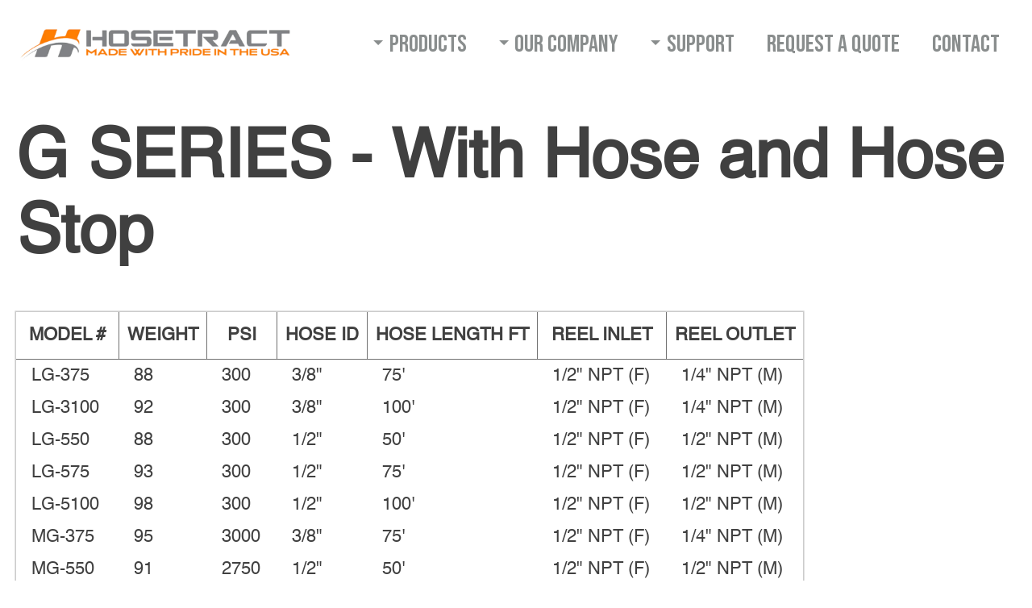

--- FILE ---
content_type: text/html; charset=utf-8
request_url: https://hosetract.com/pages/needs-updated-g-series-with-hose-and-hose-stop
body_size: 17888
content:
<!doctype html>
<html class="js" lang="en">
  <head>
    <meta charset="utf-8">
    <meta http-equiv="X-UA-Compatible" content="IE=edge">
    <meta name="viewport" content="width=device-width,initial-scale=1">
    <meta name="theme-color" content="">
    <link rel="canonical" href="https://hosetract.com/pages/needs-updated-g-series-with-hose-and-hose-stop"><link rel="icon" type="image/png" href="//hosetract.com/cdn/shop/files/Screenshot_2025-02-19_113649.png?crop=center&height=32&v=1739983324&width=32"><link rel="preconnect" href="https://fonts.shopifycdn.com" crossorigin><title>
      G SERIES - With Hose and Hose Stop
 &ndash; Hosetract</title>

    
      <meta name="description" content="MODEL # WEIGHT PSI HOSE ID HOSE LENGTH FT REEL INLET REEL OUTLET LG-375 88 300 3/8&quot; 75&#39; 1/2&quot; NPT (F) 1/4&quot; NPT (M) LG-3100 92 300 3/8&quot; 100&#39; 1/2&quot; NPT (F) 1/4&quot; NPT (M) LG-550 88 300 1/2&quot; 50&#39; 1/2&quot; NPT (F) 1/2&quot; NPT (M) LG-575 93 300 1/2&quot; 75&#39; 1/2&quot; NPT (F) 1/2&quot; NPT (M) LG-5100 98 300 1/2&quot; 100&#39; 1/2&quot; NPT (F) 1/2&quot; NPT (M) MG-375">
    

    

<meta property="og:site_name" content="Hosetract">
<meta property="og:url" content="https://hosetract.com/pages/needs-updated-g-series-with-hose-and-hose-stop">
<meta property="og:title" content="G SERIES - With Hose and Hose Stop">
<meta property="og:type" content="website">
<meta property="og:description" content="MODEL # WEIGHT PSI HOSE ID HOSE LENGTH FT REEL INLET REEL OUTLET LG-375 88 300 3/8&quot; 75&#39; 1/2&quot; NPT (F) 1/4&quot; NPT (M) LG-3100 92 300 3/8&quot; 100&#39; 1/2&quot; NPT (F) 1/4&quot; NPT (M) LG-550 88 300 1/2&quot; 50&#39; 1/2&quot; NPT (F) 1/2&quot; NPT (M) LG-575 93 300 1/2&quot; 75&#39; 1/2&quot; NPT (F) 1/2&quot; NPT (M) LG-5100 98 300 1/2&quot; 100&#39; 1/2&quot; NPT (F) 1/2&quot; NPT (M) MG-375"><meta property="og:image" content="http://hosetract.com/cdn/shop/files/logo_hosetract.webp?height=628&pad_color=ffffff&v=1740423439&width=1200">
  <meta property="og:image:secure_url" content="https://hosetract.com/cdn/shop/files/logo_hosetract.webp?height=628&pad_color=ffffff&v=1740423439&width=1200">
  <meta property="og:image:width" content="1200">
  <meta property="og:image:height" content="628"><meta name="twitter:card" content="summary_large_image">
<meta name="twitter:title" content="G SERIES - With Hose and Hose Stop">
<meta name="twitter:description" content="MODEL # WEIGHT PSI HOSE ID HOSE LENGTH FT REEL INLET REEL OUTLET LG-375 88 300 3/8&quot; 75&#39; 1/2&quot; NPT (F) 1/4&quot; NPT (M) LG-3100 92 300 3/8&quot; 100&#39; 1/2&quot; NPT (F) 1/4&quot; NPT (M) LG-550 88 300 1/2&quot; 50&#39; 1/2&quot; NPT (F) 1/2&quot; NPT (M) LG-575 93 300 1/2&quot; 75&#39; 1/2&quot; NPT (F) 1/2&quot; NPT (M) LG-5100 98 300 1/2&quot; 100&#39; 1/2&quot; NPT (F) 1/2&quot; NPT (M) MG-375">

    <link rel="preconnect" href="https://fonts.googleapis.com" />
<link rel="preconnect" href="https://fonts.gstatic.com" crossorigin />
<link href="https://fonts.googleapis.com/css2?family=Bebas+Neue&display=swap" rel="stylesheet" />
<link rel="stylesheet" type="text/css" href="//hosetract.com/cdn/shop/t/6/assets/slick.css?v=83897324183310558301741183530" />
<link rel="stylesheet" type="text/css" href="//hosetract.com/cdn/shop/t/6/assets/slick-theme.css?v=146436390931223372981741183616" />
<link rel="stylesheet" type="text/css" href="//hosetract.com/cdn/shop/t/6/assets/style.css?v=179437890029652602631747935368" />

    <script src="//hosetract.com/cdn/shop/t/6/assets/constants.js?v=132983761750457495441739908232" defer="defer"></script>
    <script src="//hosetract.com/cdn/shop/t/6/assets/pubsub.js?v=158357773527763999511739908234" defer="defer"></script>
    <script src="//hosetract.com/cdn/shop/t/6/assets/global.js?v=152862011079830610291739908232" defer="defer"></script>
    <script src="//hosetract.com/cdn/shop/t/6/assets/details-disclosure.js?v=13653116266235556501739908232" defer="defer"></script>
    <script src="//hosetract.com/cdn/shop/t/6/assets/details-modal.js?v=25581673532751508451739908232" defer="defer"></script>
    <script src="//hosetract.com/cdn/shop/t/6/assets/search-form.js?v=133129549252120666541739908234" defer="defer"></script><script src="//hosetract.com/cdn/shop/t/6/assets/animations.js?v=88693664871331136111739908231" defer="defer"></script><script>window.performance && window.performance.mark && window.performance.mark('shopify.content_for_header.start');</script><meta id="shopify-digital-wallet" name="shopify-digital-wallet" content="/61221503215/digital_wallets/dialog">
<script async="async" src="/checkouts/internal/preloads.js?locale=en-US"></script>
<script id="shopify-features" type="application/json">{"accessToken":"39dd64ca2f26c7623a719ee7143a945a","betas":["rich-media-storefront-analytics"],"domain":"hosetract.com","predictiveSearch":true,"shopId":61221503215,"locale":"en"}</script>
<script>var Shopify = Shopify || {};
Shopify.shop = "hosetract1.myshopify.com";
Shopify.locale = "en";
Shopify.currency = {"active":"USD","rate":"1.0"};
Shopify.country = "US";
Shopify.theme = {"name":"Dawn Version 15_2 BP","id":149177532655,"schema_name":"Dawn","schema_version":"15.2.0","theme_store_id":887,"role":"main"};
Shopify.theme.handle = "null";
Shopify.theme.style = {"id":null,"handle":null};
Shopify.cdnHost = "hosetract.com/cdn";
Shopify.routes = Shopify.routes || {};
Shopify.routes.root = "/";</script>
<script type="module">!function(o){(o.Shopify=o.Shopify||{}).modules=!0}(window);</script>
<script>!function(o){function n(){var o=[];function n(){o.push(Array.prototype.slice.apply(arguments))}return n.q=o,n}var t=o.Shopify=o.Shopify||{};t.loadFeatures=n(),t.autoloadFeatures=n()}(window);</script>
<script id="shop-js-analytics" type="application/json">{"pageType":"page"}</script>
<script defer="defer" async type="module" src="//hosetract.com/cdn/shopifycloud/shop-js/modules/v2/client.init-shop-cart-sync_IZsNAliE.en.esm.js"></script>
<script defer="defer" async type="module" src="//hosetract.com/cdn/shopifycloud/shop-js/modules/v2/chunk.common_0OUaOowp.esm.js"></script>
<script type="module">
  await import("//hosetract.com/cdn/shopifycloud/shop-js/modules/v2/client.init-shop-cart-sync_IZsNAliE.en.esm.js");
await import("//hosetract.com/cdn/shopifycloud/shop-js/modules/v2/chunk.common_0OUaOowp.esm.js");

  window.Shopify.SignInWithShop?.initShopCartSync?.({"fedCMEnabled":true,"windoidEnabled":true});

</script>
<script id="__st">var __st={"a":61221503215,"offset":-21600,"reqid":"d1345932-8ce2-4fc6-aeb6-fcff333c300c-1768421881","pageurl":"hosetract.com\/pages\/needs-updated-g-series-with-hose-and-hose-stop","s":"pages-102232621295","u":"649f25f11ba2","p":"page","rtyp":"page","rid":102232621295};</script>
<script>window.ShopifyPaypalV4VisibilityTracking = true;</script>
<script id="captcha-bootstrap">!function(){'use strict';const t='contact',e='account',n='new_comment',o=[[t,t],['blogs',n],['comments',n],[t,'customer']],c=[[e,'customer_login'],[e,'guest_login'],[e,'recover_customer_password'],[e,'create_customer']],r=t=>t.map((([t,e])=>`form[action*='/${t}']:not([data-nocaptcha='true']) input[name='form_type'][value='${e}']`)).join(','),a=t=>()=>t?[...document.querySelectorAll(t)].map((t=>t.form)):[];function s(){const t=[...o],e=r(t);return a(e)}const i='password',u='form_key',d=['recaptcha-v3-token','g-recaptcha-response','h-captcha-response',i],f=()=>{try{return window.sessionStorage}catch{return}},m='__shopify_v',_=t=>t.elements[u];function p(t,e,n=!1){try{const o=window.sessionStorage,c=JSON.parse(o.getItem(e)),{data:r}=function(t){const{data:e,action:n}=t;return t[m]||n?{data:e,action:n}:{data:t,action:n}}(c);for(const[e,n]of Object.entries(r))t.elements[e]&&(t.elements[e].value=n);n&&o.removeItem(e)}catch(o){console.error('form repopulation failed',{error:o})}}const l='form_type',E='cptcha';function T(t){t.dataset[E]=!0}const w=window,h=w.document,L='Shopify',v='ce_forms',y='captcha';let A=!1;((t,e)=>{const n=(g='f06e6c50-85a8-45c8-87d0-21a2b65856fe',I='https://cdn.shopify.com/shopifycloud/storefront-forms-hcaptcha/ce_storefront_forms_captcha_hcaptcha.v1.5.2.iife.js',D={infoText:'Protected by hCaptcha',privacyText:'Privacy',termsText:'Terms'},(t,e,n)=>{const o=w[L][v],c=o.bindForm;if(c)return c(t,g,e,D).then(n);var r;o.q.push([[t,g,e,D],n]),r=I,A||(h.body.append(Object.assign(h.createElement('script'),{id:'captcha-provider',async:!0,src:r})),A=!0)});var g,I,D;w[L]=w[L]||{},w[L][v]=w[L][v]||{},w[L][v].q=[],w[L][y]=w[L][y]||{},w[L][y].protect=function(t,e){n(t,void 0,e),T(t)},Object.freeze(w[L][y]),function(t,e,n,w,h,L){const[v,y,A,g]=function(t,e,n){const i=e?o:[],u=t?c:[],d=[...i,...u],f=r(d),m=r(i),_=r(d.filter((([t,e])=>n.includes(e))));return[a(f),a(m),a(_),s()]}(w,h,L),I=t=>{const e=t.target;return e instanceof HTMLFormElement?e:e&&e.form},D=t=>v().includes(t);t.addEventListener('submit',(t=>{const e=I(t);if(!e)return;const n=D(e)&&!e.dataset.hcaptchaBound&&!e.dataset.recaptchaBound,o=_(e),c=g().includes(e)&&(!o||!o.value);(n||c)&&t.preventDefault(),c&&!n&&(function(t){try{if(!f())return;!function(t){const e=f();if(!e)return;const n=_(t);if(!n)return;const o=n.value;o&&e.removeItem(o)}(t);const e=Array.from(Array(32),(()=>Math.random().toString(36)[2])).join('');!function(t,e){_(t)||t.append(Object.assign(document.createElement('input'),{type:'hidden',name:u})),t.elements[u].value=e}(t,e),function(t,e){const n=f();if(!n)return;const o=[...t.querySelectorAll(`input[type='${i}']`)].map((({name:t})=>t)),c=[...d,...o],r={};for(const[a,s]of new FormData(t).entries())c.includes(a)||(r[a]=s);n.setItem(e,JSON.stringify({[m]:1,action:t.action,data:r}))}(t,e)}catch(e){console.error('failed to persist form',e)}}(e),e.submit())}));const S=(t,e)=>{t&&!t.dataset[E]&&(n(t,e.some((e=>e===t))),T(t))};for(const o of['focusin','change'])t.addEventListener(o,(t=>{const e=I(t);D(e)&&S(e,y())}));const B=e.get('form_key'),M=e.get(l),P=B&&M;t.addEventListener('DOMContentLoaded',(()=>{const t=y();if(P)for(const e of t)e.elements[l].value===M&&p(e,B);[...new Set([...A(),...v().filter((t=>'true'===t.dataset.shopifyCaptcha))])].forEach((e=>S(e,t)))}))}(h,new URLSearchParams(w.location.search),n,t,e,['guest_login'])})(!0,!0)}();</script>
<script integrity="sha256-4kQ18oKyAcykRKYeNunJcIwy7WH5gtpwJnB7kiuLZ1E=" data-source-attribution="shopify.loadfeatures" defer="defer" src="//hosetract.com/cdn/shopifycloud/storefront/assets/storefront/load_feature-a0a9edcb.js" crossorigin="anonymous"></script>
<script data-source-attribution="shopify.dynamic_checkout.dynamic.init">var Shopify=Shopify||{};Shopify.PaymentButton=Shopify.PaymentButton||{isStorefrontPortableWallets:!0,init:function(){window.Shopify.PaymentButton.init=function(){};var t=document.createElement("script");t.src="https://hosetract.com/cdn/shopifycloud/portable-wallets/latest/portable-wallets.en.js",t.type="module",document.head.appendChild(t)}};
</script>
<script data-source-attribution="shopify.dynamic_checkout.buyer_consent">
  function portableWalletsHideBuyerConsent(e){var t=document.getElementById("shopify-buyer-consent"),n=document.getElementById("shopify-subscription-policy-button");t&&n&&(t.classList.add("hidden"),t.setAttribute("aria-hidden","true"),n.removeEventListener("click",e))}function portableWalletsShowBuyerConsent(e){var t=document.getElementById("shopify-buyer-consent"),n=document.getElementById("shopify-subscription-policy-button");t&&n&&(t.classList.remove("hidden"),t.removeAttribute("aria-hidden"),n.addEventListener("click",e))}window.Shopify?.PaymentButton&&(window.Shopify.PaymentButton.hideBuyerConsent=portableWalletsHideBuyerConsent,window.Shopify.PaymentButton.showBuyerConsent=portableWalletsShowBuyerConsent);
</script>
<script data-source-attribution="shopify.dynamic_checkout.cart.bootstrap">document.addEventListener("DOMContentLoaded",(function(){function t(){return document.querySelector("shopify-accelerated-checkout-cart, shopify-accelerated-checkout")}if(t())Shopify.PaymentButton.init();else{new MutationObserver((function(e,n){t()&&(Shopify.PaymentButton.init(),n.disconnect())})).observe(document.body,{childList:!0,subtree:!0})}}));
</script>

<script>window.performance && window.performance.mark && window.performance.mark('shopify.content_for_header.end');</script>
     <!-- Google Tag Manager -->
<script>(function(w,d,s,l,i){w[l]=w[l]||[];w[l].push({'gtm.start':
new Date().getTime(),event:'gtm.js'});var f=d.getElementsByTagName(s)[0],
j=d.createElement(s),dl=l!='dataLayer'?'&l='+l:'';j.async=true;j.src=
'https://www.googletagmanager.com/gtm.js?id='+i+dl;f.parentNode.insertBefore(j,f);
})(window,document,'script','dataLayer','GTM-MD69ZW3');</script>
<!-- End Google Tag Manager -->
<meta name="google-site-verification" content="Tb47tDZi7zmgD7zImbYGKla985-X-XXN5Hl_0EIIjYk" />

    <style data-shopify>
      @font-face {
  font-family: Assistant;
  font-weight: 400;
  font-style: normal;
  font-display: swap;
  src: url("//hosetract.com/cdn/fonts/assistant/assistant_n4.9120912a469cad1cc292572851508ca49d12e768.woff2") format("woff2"),
       url("//hosetract.com/cdn/fonts/assistant/assistant_n4.6e9875ce64e0fefcd3f4446b7ec9036b3ddd2985.woff") format("woff");
}

      @font-face {
  font-family: Assistant;
  font-weight: 700;
  font-style: normal;
  font-display: swap;
  src: url("//hosetract.com/cdn/fonts/assistant/assistant_n7.bf44452348ec8b8efa3aa3068825305886b1c83c.woff2") format("woff2"),
       url("//hosetract.com/cdn/fonts/assistant/assistant_n7.0c887fee83f6b3bda822f1150b912c72da0f7b64.woff") format("woff");
}

      
      
      @font-face {
  font-family: Assistant;
  font-weight: 400;
  font-style: normal;
  font-display: swap;
  src: url("//hosetract.com/cdn/fonts/assistant/assistant_n4.9120912a469cad1cc292572851508ca49d12e768.woff2") format("woff2"),
       url("//hosetract.com/cdn/fonts/assistant/assistant_n4.6e9875ce64e0fefcd3f4446b7ec9036b3ddd2985.woff") format("woff");
}


      
        :root,
        .color-scheme-1 {
          --color-background: 255,255,255;
        
          --gradient-background: #ffffff;
        

        

        --color-foreground: 0,0,0;
        --color-background-contrast: 191,191,191;
        --color-shadow: 18,18,18;
        --color-button: 18,18,18;
        --color-button-text: 255,255,255;
        --color-secondary-button: 255,255,255;
        --color-secondary-button-text: 249,125,8;
        --color-link: 249,125,8;
        --color-badge-foreground: 0,0,0;
        --color-badge-background: 255,255,255;
        --color-badge-border: 0,0,0;
        --payment-terms-background-color: rgb(255 255 255);
      }
      
        
        .color-scheme-2 {
          --color-background: 221,215,205;
        
          --gradient-background: #ddd7cd;
        

        

        --color-foreground: 18,18,18;
        --color-background-contrast: 169,154,129;
        --color-shadow: 18,18,18;
        --color-button: 18,18,18;
        --color-button-text: 243,243,243;
        --color-secondary-button: 221,215,205;
        --color-secondary-button-text: 18,18,18;
        --color-link: 18,18,18;
        --color-badge-foreground: 18,18,18;
        --color-badge-background: 221,215,205;
        --color-badge-border: 18,18,18;
        --payment-terms-background-color: rgb(221 215 205);
      }
      
        
        .color-scheme-3 {
          --color-background: 249,125,8;
        
          --gradient-background: #f97d08;
        

        

        --color-foreground: 255,255,255;
        --color-background-contrast: 126,63,3;
        --color-shadow: 18,18,18;
        --color-button: 18,18,18;
        --color-button-text: 255,255,255;
        --color-secondary-button: 249,125,8;
        --color-secondary-button-text: 255,255,255;
        --color-link: 255,255,255;
        --color-badge-foreground: 255,255,255;
        --color-badge-background: 249,125,8;
        --color-badge-border: 255,255,255;
        --payment-terms-background-color: rgb(249 125 8);
      }
      
        
        .color-scheme-4 {
          --color-background: 18,18,18;
        
          --gradient-background: #121212;
        

        

        --color-foreground: 255,255,255;
        --color-background-contrast: 146,146,146;
        --color-shadow: 18,18,18;
        --color-button: 249,125,8;
        --color-button-text: 18,18,18;
        --color-secondary-button: 18,18,18;
        --color-secondary-button-text: 255,255,255;
        --color-link: 255,255,255;
        --color-badge-foreground: 255,255,255;
        --color-badge-background: 18,18,18;
        --color-badge-border: 255,255,255;
        --payment-terms-background-color: rgb(18 18 18);
      }
      
        
        .color-scheme-5 {
          --color-background: 243,245,251;
        
          --gradient-background: #f3f5fb;
        

        

        --color-foreground: 249,125,8;
        --color-background-contrast: 147,165,219;
        --color-shadow: 18,18,18;
        --color-button: 255,255,255;
        --color-button-text: 18,18,18;
        --color-secondary-button: 243,245,251;
        --color-secondary-button-text: 255,255,255;
        --color-link: 255,255,255;
        --color-badge-foreground: 249,125,8;
        --color-badge-background: 243,245,251;
        --color-badge-border: 249,125,8;
        --payment-terms-background-color: rgb(243 245 251);
      }
      

      body, .color-scheme-1, .color-scheme-2, .color-scheme-3, .color-scheme-4, .color-scheme-5 {
        color: rgba(var(--color-foreground), 0.75);
        background-color: rgb(var(--color-background));
      }

      :root {
        --font-body-family: Assistant, sans-serif;
        --font-body-style: normal;
        --font-body-weight: 400;
        --font-body-weight-bold: 700;

        --font-heading-family: Assistant, sans-serif;
        --font-heading-style: normal;
        --font-heading-weight: 400; 

   
       --font-heading-scale: 1.0; 

        --media-padding: px;
        --media-border-opacity: 0.05;
        --media-border-width: 1px;
        --media-radius: 6px;
        --media-shadow-opacity: 0.0;
        --media-shadow-horizontal-offset: 0px;
        --media-shadow-vertical-offset: 0px;
        --media-shadow-blur-radius: 0px;
        --media-shadow-visible: 0;

        --page-width: 160rem;
        --page-width-margin: 0rem;

        --product-card-image-padding: 0.0rem;
        --product-card-corner-radius: 0.0rem;
        --product-card-text-alignment: left;
        --product-card-border-width: 0.0rem;
        --product-card-border-opacity: 0.0;
        --product-card-shadow-opacity: 0.1;
        --product-card-shadow-visible: 1;
        --product-card-shadow-horizontal-offset: 0.0rem;
        --product-card-shadow-vertical-offset: 0.0rem;
        --product-card-shadow-blur-radius: 0.0rem;

        --collection-card-image-padding: 0.0rem;
        --collection-card-corner-radius: 0.0rem;
        --collection-card-text-alignment: left;
        --collection-card-border-width: 0.0rem;
        --collection-card-border-opacity: 0.0;
        --collection-card-shadow-opacity: 0.1;
        --collection-card-shadow-visible: 1;
        --collection-card-shadow-horizontal-offset: 0.0rem;
        --collection-card-shadow-vertical-offset: 0.0rem;
        --collection-card-shadow-blur-radius: 0.0rem;

        --blog-card-image-padding: 0.0rem;
        --blog-card-corner-radius: 0.0rem;
        --blog-card-text-alignment: left;
        --blog-card-border-width: 0.0rem;
        --blog-card-border-opacity: 0.0;
        --blog-card-shadow-opacity: 0.1;
        --blog-card-shadow-visible: 1;
        --blog-card-shadow-horizontal-offset: 0.0rem;
        --blog-card-shadow-vertical-offset: 0.0rem;
        --blog-card-shadow-blur-radius: 0.0rem;

        --badge-corner-radius: 4.0rem;

        --popup-border-width: 1px;
        --popup-border-opacity: 0.1;
        --popup-corner-radius: 0px;
        --popup-shadow-opacity: 0.0;
        --popup-shadow-horizontal-offset: 0px;
        --popup-shadow-vertical-offset: 0px;
        --popup-shadow-blur-radius: 0px;

        --drawer-border-width: 1px;
        --drawer-border-opacity: 0.1;
        --drawer-shadow-opacity: 0.0;
        --drawer-shadow-horizontal-offset: 0px;
        --drawer-shadow-vertical-offset: 0px;
        --drawer-shadow-blur-radius: 0px;

        --spacing-sections-desktop: 0px;
        --spacing-sections-mobile: 0px;

        --grid-desktop-vertical-spacing: 8px;
        --grid-desktop-horizontal-spacing: 8px;
        --grid-mobile-vertical-spacing: 4px;
        --grid-mobile-horizontal-spacing: 4px;

        --text-boxes-border-opacity: 0.0;
        --text-boxes-border-width: 0px;
        --text-boxes-radius: 0px;
        --text-boxes-shadow-opacity: 0.0;
        --text-boxes-shadow-visible: 0;
        --text-boxes-shadow-horizontal-offset: 0px;
        --text-boxes-shadow-vertical-offset: 0px;
        --text-boxes-shadow-blur-radius: 0px;

        --buttons-radius: 6px;
        --buttons-radius-outset: 7px;
        --buttons-border-width: 1px;
        --buttons-border-opacity: 1.0;
        --buttons-shadow-opacity: 0.0;
        --buttons-shadow-visible: 0;
        --buttons-shadow-horizontal-offset: 0px;
        --buttons-shadow-vertical-offset: 0px;
        --buttons-shadow-blur-radius: 0px;
        --buttons-border-offset: 0.3px;

        --inputs-radius: 6px;
        --inputs-border-width: 1px;
        --inputs-border-opacity: 0.55;
        --inputs-shadow-opacity: 0.0;
        --inputs-shadow-horizontal-offset: 0px;
        --inputs-margin-offset: 0px;
        --inputs-shadow-vertical-offset: 0px;
        --inputs-shadow-blur-radius: 0px;
        --inputs-radius-outset: 7px;

        --variant-pills-radius: 40px;
        --variant-pills-border-width: 1px;
        --variant-pills-border-opacity: 0.55;
        --variant-pills-shadow-opacity: 0.0;
        --variant-pills-shadow-horizontal-offset: 0px;
        --variant-pills-shadow-vertical-offset: 0px;
        --variant-pills-shadow-blur-radius: 0px;
      }

      *,
      *::before,
      *::after {
        box-sizing: inherit;
      }

      html {
        box-sizing: border-box;
        font-size: calc(var(--font-body-scale) * 62.5%);
        height: 100%;
      }

      body {
        display: grid;
        grid-template-rows: auto auto 1fr auto;
        grid-template-columns: 100%;
        min-height: 100%;
        margin: 0;
        font-size: 1.5rem;
        letter-spacing: 0.06rem;
        line-height: calc(1 + 0.8 / var(--font-body-scale));
        font-family: var(--font-body-family);
        font-style: var(--font-body-style);
        font-weight: var(--font-body-weight);
      }

      @media screen and (min-width: 750px) {
        body {
          font-size: 1.6rem;
        }
      }
    </style>

  <link href="//hosetract.com/cdn/shop/t/6/assets/base.css?v=141682992564244472321741728545" rel="stylesheet" type="text/css" media="all" /> 
    <link rel="stylesheet" href="//hosetract.com/cdn/shop/t/6/assets/component-cart-items.css?v=123238115697927560811739908231" media="print" onload="this.media='all'">
      <link rel="preload" as="font" href="//hosetract.com/cdn/fonts/assistant/assistant_n4.9120912a469cad1cc292572851508ca49d12e768.woff2" type="font/woff2" crossorigin>
      

      <link rel="preload" as="font" href="//hosetract.com/cdn/fonts/assistant/assistant_n4.9120912a469cad1cc292572851508ca49d12e768.woff2" type="font/woff2" crossorigin>
      
<link href="//hosetract.com/cdn/shop/t/6/assets/component-localization-form.css?v=170315343355214948141739908232" rel="stylesheet" type="text/css" media="all" />
      <script src="//hosetract.com/cdn/shop/t/6/assets/localization-form.js?v=144176611646395275351739908233" defer="defer"></script><link
        rel="stylesheet"
        href="//hosetract.com/cdn/shop/t/6/assets/component-predictive-search.css?v=118923337488134913561739908232"
        media="print"
        onload="this.media='all'"
      ><script>
      if (Shopify.designMode) {
        document.documentElement.classList.add('shopify-design-mode');
      }
    </script>
  <!-- BEGIN app block: shopify://apps/hulk-form-builder/blocks/app-embed/b6b8dd14-356b-4725-a4ed-77232212b3c3 --><!-- BEGIN app snippet: hulkapps-formbuilder-theme-ext --><script type="text/javascript">
  
  if (typeof window.formbuilder_customer != "object") {
        window.formbuilder_customer = {}
  }

  window.hulkFormBuilder = {
    form_data: {"form_khBgHv_Fw3OX0dCIWiuUHQ":{"uuid":"khBgHv_Fw3OX0dCIWiuUHQ","form_name":"Client Testimonial","form_data":{"div_back_gradient_1":"#fff","div_back_gradient_2":"#fff","back_color":"#fff","form_title":"\u003ch3 style=\"text-align: center;\"\u003e\u003cspan style=\"color:#ffffff;font-size: 35px;padding:12px 0;\"\u003eSEND US YOUR FEEDBACK\u003c\/span\u003e\u003c\/h3\u003e\n","form_submit":"Submit","after_submit":"clearAndAllow","after_submit_msg":"\u003cp\u003eThank you for sharing your experience! Your testimonial has been received and is greatly appreciated!\u003c\/p\u003e\n","captcha_enable":"no","label_style":"inlineLabels","input_border_radius":"8","back_type":"transparent","input_back_color":"#ebebeb","input_back_color_hover":"#fff","back_shadow":"none","label_font_clr":"#333333","input_font_clr":"#333333","button_align":"centerBtn","button_clr":"#fff","button_back_clr":"#f97d08","button_border_radius":"9","form_width":"100%","form_border_size":0,"form_border_clr":"#c7c7c7","form_border_radius":0,"label_font_size":"16","input_font_size":"18","button_font_size":"16","form_padding":"25","input_border_color":"#707070","input_border_color_hover":"#ccc","btn_border_clr":"#f97d08","btn_border_size":"7","form_name":"Client Testimonial","":"","form_emails":"info@hosetract.com","admin_email_subject":"New client testimonial submission received.","admin_email_message":"Hi [first-name of store owner],\u003cbr\u003eSomeone just submitted a response to your form.\u003cbr\u003ePlease find the details below:","form_access_message":"\u003cp\u003ePlease login to access the form\u003cbr\u003eDo not have an account? Create account\u003c\/p\u003e","notification_email_send":true,"capture_form_submission_counts":"no","custom_count_number":"","admin_email_date_default":"no","form_description":"\u003cp style=\"text-align: center;\"\u003e\u003cspan style=\"color:#ffffff;font-size: 20px;\"\u003eRequired fields are indicated by an asterisk (*)\u003c\/span\u003e\u003c\/p\u003e\n","captcha_honeypot":"yes","captcha_version_3_enable":"no","input_fonts_type":"System Fonts","input_system_font_family":"Helvetica","input_custom_font_name":"helveticaregular","label_fonts_type":"System Fonts","label_custom_font_name":"helveticaregular","label_system_font_family":"Helvetica","formElements":[{"type":"text","position":0,"label":"Your Full Name","customClass":"","halfwidth":"no","Conditions":{},"page_number":1,"required":"yes"},{"type":"text","position":1,"label":"Company Name","halfwidth":"no","Conditions":{},"page_number":1,"required":"yes"},{"type":"email","position":2,"label":"Email","required":"yes","email_confirm":"yes","Conditions":{},"page_number":1},{"type":"textarea","position":3,"label":"Testimonial","required":"yes","Conditions":{},"page_number":1,"inputHeight":"100"},{"Conditions":{},"type":"file","position":4,"label":"Submit pictures of how you′re using the products. (5MB limit)","enable_drag_and_drop":"yes","halfwidth":"no","page_number":1,"imageMultiple":"yes","imagenoMultiple":"3"}]},"is_spam_form":false,"shop_uuid":"9ZK_VOV4xdCshJ1UQju2jA","shop_timezone":"America\/Chicago","shop_id":137207,"shop_is_after_submit_enabled":false,"shop_shopify_plan":"basic","shop_shopify_domain":"hosetract1.myshopify.com","shop_remove_watermark":false,"shop_created_at":"2025-05-20T08:12:58.797-05:00"}},
    shop_data: {"shop_9ZK_VOV4xdCshJ1UQju2jA":{"shop_uuid":"9ZK_VOV4xdCshJ1UQju2jA","shop_timezone":"America\/Chicago","shop_id":137207,"shop_is_after_submit_enabled":false,"shop_shopify_plan":"basic","shop_shopify_domain":"hosetract1.myshopify.com","shop_remove_watermark":false,"shop_created_at":"2025-05-20T08:12:58.797-05:00","is_skip_metafield":false,"shop_deleted":false,"shop_disabled":false}},
    settings_data: {"shop_settings":{"shop_customise_msgs":[],"default_customise_msgs":{"is_required":"is required","thank_you":"Thank you! The form was submitted successfully.","processing":"Processing...","valid_data":"Please provide valid data","valid_email":"Provide valid email format","valid_tags":"HTML Tags are not allowed","valid_phone":"Provide valid phone number","valid_captcha":"Please provide valid captcha response","valid_url":"Provide valid URL","only_number_alloud":"Provide valid number in","number_less":"must be less than","number_more":"must be more than","image_must_less":"Image must be less than 20MB","image_number":"Images allowed","image_extension":"Invalid extension! Please provide image file","error_image_upload":"Error in image upload. Please try again.","error_file_upload":"Error in file upload. Please try again.","your_response":"Your response","error_form_submit":"Error occur.Please try again after sometime.","email_submitted":"Form with this email is already submitted","invalid_email_by_zerobounce":"The email address you entered appears to be invalid. Please check it and try again.","download_file":"Download file","card_details_invalid":"Your card details are invalid","card_details":"Card details","please_enter_card_details":"Please enter card details","card_number":"Card number","exp_mm":"Exp MM","exp_yy":"Exp YY","crd_cvc":"CVV","payment_value":"Payment amount","please_enter_payment_amount":"Please enter payment amount","address1":"Address line 1","address2":"Address line 2","city":"City","province":"Province","zipcode":"Zip code","country":"Country","blocked_domain":"This form does not accept addresses from","file_must_less":"File must be less than 20MB","file_extension":"Invalid extension! Please provide file","only_file_number_alloud":"files allowed","previous":"Previous","next":"Next","must_have_a_input":"Please enter at least one field.","please_enter_required_data":"Please enter required data","atleast_one_special_char":"Include at least one special character","atleast_one_lowercase_char":"Include at least one lowercase character","atleast_one_uppercase_char":"Include at least one uppercase character","atleast_one_number":"Include at least one number","must_have_8_chars":"Must have 8 characters long","be_between_8_and_12_chars":"Be between 8 and 12 characters long","please_select":"Please Select","phone_submitted":"Form with this phone number is already submitted","user_res_parse_error":"Error while submitting the form","valid_same_values":"values must be same","product_choice_clear_selection":"Clear Selection","picture_choice_clear_selection":"Clear Selection","remove_all_for_file_image_upload":"Remove All","invalid_file_type_for_image_upload":"You can't upload files of this type.","invalid_file_type_for_signature_upload":"You can't upload files of this type.","max_files_exceeded_for_file_upload":"You can not upload any more files.","max_files_exceeded_for_image_upload":"You can not upload any more files.","file_already_exist":"File already uploaded","max_limit_exceed":"You have added the maximum number of text fields.","cancel_upload_for_file_upload":"Cancel upload","cancel_upload_for_image_upload":"Cancel upload","cancel_upload_for_signature_upload":"Cancel upload"},"shop_blocked_domains":[]}},
    features_data: {"shop_plan_features":{"shop_plan_features":["unlimited-forms","full-design-customization","export-form-submissions","multiple-recipients-for-form-submissions","multiple-admin-notifications","enable-captcha","unlimited-file-uploads","save-submitted-form-data","set-auto-response-message","conditional-logic","form-banner","save-as-draft-facility","include-user-response-in-admin-email","disable-form-submission","file-upload"]}},
    shop: null,
    shop_id: null,
    plan_features: null,
    validateDoubleQuotes: false,
    assets: {
      extraFunctions: "https://cdn.shopify.com/extensions/019bb5ee-ec40-7527-955d-c1b8751eb060/form-builder-by-hulkapps-50/assets/extra-functions.js",
      extraStyles: "https://cdn.shopify.com/extensions/019bb5ee-ec40-7527-955d-c1b8751eb060/form-builder-by-hulkapps-50/assets/extra-styles.css",
      bootstrapStyles: "https://cdn.shopify.com/extensions/019bb5ee-ec40-7527-955d-c1b8751eb060/form-builder-by-hulkapps-50/assets/theme-app-extension-bootstrap.css"
    },
    translations: {
      htmlTagNotAllowed: "HTML Tags are not allowed",
      sqlQueryNotAllowed: "SQL Queries are not allowed",
      doubleQuoteNotAllowed: "Double quotes are not allowed",
      vorwerkHttpWwwNotAllowed: "The words \u0026#39;http\u0026#39; and \u0026#39;www\u0026#39; are not allowed. Please remove them and try again.",
      maxTextFieldsReached: "You have added the maximum number of text fields.",
      avoidNegativeWords: "Avoid negative words: Don\u0026#39;t use negative words in your contact message.",
      customDesignOnly: "This form is for custom designs requests. For general inquiries please contact our team at info@stagheaddesigns.com",
      zerobounceApiErrorMsg: "We couldn\u0026#39;t verify your email due to a technical issue. Please try again later.",
    }

  }

  

  window.FbThemeAppExtSettingsHash = {}
  
</script><!-- END app snippet --><!-- END app block --><script src="https://cdn.shopify.com/extensions/019bb5ee-ec40-7527-955d-c1b8751eb060/form-builder-by-hulkapps-50/assets/form-builder-script.js" type="text/javascript" defer="defer"></script>
<link href="https://monorail-edge.shopifysvc.com" rel="dns-prefetch">
<script>(function(){if ("sendBeacon" in navigator && "performance" in window) {try {var session_token_from_headers = performance.getEntriesByType('navigation')[0].serverTiming.find(x => x.name == '_s').description;} catch {var session_token_from_headers = undefined;}var session_cookie_matches = document.cookie.match(/_shopify_s=([^;]*)/);var session_token_from_cookie = session_cookie_matches && session_cookie_matches.length === 2 ? session_cookie_matches[1] : "";var session_token = session_token_from_headers || session_token_from_cookie || "";function handle_abandonment_event(e) {var entries = performance.getEntries().filter(function(entry) {return /monorail-edge.shopifysvc.com/.test(entry.name);});if (!window.abandonment_tracked && entries.length === 0) {window.abandonment_tracked = true;var currentMs = Date.now();var navigation_start = performance.timing.navigationStart;var payload = {shop_id: 61221503215,url: window.location.href,navigation_start,duration: currentMs - navigation_start,session_token,page_type: "page"};window.navigator.sendBeacon("https://monorail-edge.shopifysvc.com/v1/produce", JSON.stringify({schema_id: "online_store_buyer_site_abandonment/1.1",payload: payload,metadata: {event_created_at_ms: currentMs,event_sent_at_ms: currentMs}}));}}window.addEventListener('pagehide', handle_abandonment_event);}}());</script>
<script id="web-pixels-manager-setup">(function e(e,d,r,n,o){if(void 0===o&&(o={}),!Boolean(null===(a=null===(i=window.Shopify)||void 0===i?void 0:i.analytics)||void 0===a?void 0:a.replayQueue)){var i,a;window.Shopify=window.Shopify||{};var t=window.Shopify;t.analytics=t.analytics||{};var s=t.analytics;s.replayQueue=[],s.publish=function(e,d,r){return s.replayQueue.push([e,d,r]),!0};try{self.performance.mark("wpm:start")}catch(e){}var l=function(){var e={modern:/Edge?\/(1{2}[4-9]|1[2-9]\d|[2-9]\d{2}|\d{4,})\.\d+(\.\d+|)|Firefox\/(1{2}[4-9]|1[2-9]\d|[2-9]\d{2}|\d{4,})\.\d+(\.\d+|)|Chrom(ium|e)\/(9{2}|\d{3,})\.\d+(\.\d+|)|(Maci|X1{2}).+ Version\/(15\.\d+|(1[6-9]|[2-9]\d|\d{3,})\.\d+)([,.]\d+|)( \(\w+\)|)( Mobile\/\w+|) Safari\/|Chrome.+OPR\/(9{2}|\d{3,})\.\d+\.\d+|(CPU[ +]OS|iPhone[ +]OS|CPU[ +]iPhone|CPU IPhone OS|CPU iPad OS)[ +]+(15[._]\d+|(1[6-9]|[2-9]\d|\d{3,})[._]\d+)([._]\d+|)|Android:?[ /-](13[3-9]|1[4-9]\d|[2-9]\d{2}|\d{4,})(\.\d+|)(\.\d+|)|Android.+Firefox\/(13[5-9]|1[4-9]\d|[2-9]\d{2}|\d{4,})\.\d+(\.\d+|)|Android.+Chrom(ium|e)\/(13[3-9]|1[4-9]\d|[2-9]\d{2}|\d{4,})\.\d+(\.\d+|)|SamsungBrowser\/([2-9]\d|\d{3,})\.\d+/,legacy:/Edge?\/(1[6-9]|[2-9]\d|\d{3,})\.\d+(\.\d+|)|Firefox\/(5[4-9]|[6-9]\d|\d{3,})\.\d+(\.\d+|)|Chrom(ium|e)\/(5[1-9]|[6-9]\d|\d{3,})\.\d+(\.\d+|)([\d.]+$|.*Safari\/(?![\d.]+ Edge\/[\d.]+$))|(Maci|X1{2}).+ Version\/(10\.\d+|(1[1-9]|[2-9]\d|\d{3,})\.\d+)([,.]\d+|)( \(\w+\)|)( Mobile\/\w+|) Safari\/|Chrome.+OPR\/(3[89]|[4-9]\d|\d{3,})\.\d+\.\d+|(CPU[ +]OS|iPhone[ +]OS|CPU[ +]iPhone|CPU IPhone OS|CPU iPad OS)[ +]+(10[._]\d+|(1[1-9]|[2-9]\d|\d{3,})[._]\d+)([._]\d+|)|Android:?[ /-](13[3-9]|1[4-9]\d|[2-9]\d{2}|\d{4,})(\.\d+|)(\.\d+|)|Mobile Safari.+OPR\/([89]\d|\d{3,})\.\d+\.\d+|Android.+Firefox\/(13[5-9]|1[4-9]\d|[2-9]\d{2}|\d{4,})\.\d+(\.\d+|)|Android.+Chrom(ium|e)\/(13[3-9]|1[4-9]\d|[2-9]\d{2}|\d{4,})\.\d+(\.\d+|)|Android.+(UC? ?Browser|UCWEB|U3)[ /]?(15\.([5-9]|\d{2,})|(1[6-9]|[2-9]\d|\d{3,})\.\d+)\.\d+|SamsungBrowser\/(5\.\d+|([6-9]|\d{2,})\.\d+)|Android.+MQ{2}Browser\/(14(\.(9|\d{2,})|)|(1[5-9]|[2-9]\d|\d{3,})(\.\d+|))(\.\d+|)|K[Aa][Ii]OS\/(3\.\d+|([4-9]|\d{2,})\.\d+)(\.\d+|)/},d=e.modern,r=e.legacy,n=navigator.userAgent;return n.match(d)?"modern":n.match(r)?"legacy":"unknown"}(),u="modern"===l?"modern":"legacy",c=(null!=n?n:{modern:"",legacy:""})[u],f=function(e){return[e.baseUrl,"/wpm","/b",e.hashVersion,"modern"===e.buildTarget?"m":"l",".js"].join("")}({baseUrl:d,hashVersion:r,buildTarget:u}),m=function(e){var d=e.version,r=e.bundleTarget,n=e.surface,o=e.pageUrl,i=e.monorailEndpoint;return{emit:function(e){var a=e.status,t=e.errorMsg,s=(new Date).getTime(),l=JSON.stringify({metadata:{event_sent_at_ms:s},events:[{schema_id:"web_pixels_manager_load/3.1",payload:{version:d,bundle_target:r,page_url:o,status:a,surface:n,error_msg:t},metadata:{event_created_at_ms:s}}]});if(!i)return console&&console.warn&&console.warn("[Web Pixels Manager] No Monorail endpoint provided, skipping logging."),!1;try{return self.navigator.sendBeacon.bind(self.navigator)(i,l)}catch(e){}var u=new XMLHttpRequest;try{return u.open("POST",i,!0),u.setRequestHeader("Content-Type","text/plain"),u.send(l),!0}catch(e){return console&&console.warn&&console.warn("[Web Pixels Manager] Got an unhandled error while logging to Monorail."),!1}}}}({version:r,bundleTarget:l,surface:e.surface,pageUrl:self.location.href,monorailEndpoint:e.monorailEndpoint});try{o.browserTarget=l,function(e){var d=e.src,r=e.async,n=void 0===r||r,o=e.onload,i=e.onerror,a=e.sri,t=e.scriptDataAttributes,s=void 0===t?{}:t,l=document.createElement("script"),u=document.querySelector("head"),c=document.querySelector("body");if(l.async=n,l.src=d,a&&(l.integrity=a,l.crossOrigin="anonymous"),s)for(var f in s)if(Object.prototype.hasOwnProperty.call(s,f))try{l.dataset[f]=s[f]}catch(e){}if(o&&l.addEventListener("load",o),i&&l.addEventListener("error",i),u)u.appendChild(l);else{if(!c)throw new Error("Did not find a head or body element to append the script");c.appendChild(l)}}({src:f,async:!0,onload:function(){if(!function(){var e,d;return Boolean(null===(d=null===(e=window.Shopify)||void 0===e?void 0:e.analytics)||void 0===d?void 0:d.initialized)}()){var d=window.webPixelsManager.init(e)||void 0;if(d){var r=window.Shopify.analytics;r.replayQueue.forEach((function(e){var r=e[0],n=e[1],o=e[2];d.publishCustomEvent(r,n,o)})),r.replayQueue=[],r.publish=d.publishCustomEvent,r.visitor=d.visitor,r.initialized=!0}}},onerror:function(){return m.emit({status:"failed",errorMsg:"".concat(f," has failed to load")})},sri:function(e){var d=/^sha384-[A-Za-z0-9+/=]+$/;return"string"==typeof e&&d.test(e)}(c)?c:"",scriptDataAttributes:o}),m.emit({status:"loading"})}catch(e){m.emit({status:"failed",errorMsg:(null==e?void 0:e.message)||"Unknown error"})}}})({shopId: 61221503215,storefrontBaseUrl: "https://hosetract.com",extensionsBaseUrl: "https://extensions.shopifycdn.com/cdn/shopifycloud/web-pixels-manager",monorailEndpoint: "https://monorail-edge.shopifysvc.com/unstable/produce_batch",surface: "storefront-renderer",enabledBetaFlags: ["2dca8a86","a0d5f9d2"],webPixelsConfigList: [{"id":"731676911","configuration":"{\"config\":\"{\\\"pixel_id\\\":\\\"G-D92K594SSK\\\",\\\"target_country\\\":\\\"US\\\",\\\"gtag_events\\\":[{\\\"type\\\":\\\"begin_checkout\\\",\\\"action_label\\\":\\\"G-D92K594SSK\\\"},{\\\"type\\\":\\\"search\\\",\\\"action_label\\\":\\\"G-D92K594SSK\\\"},{\\\"type\\\":\\\"view_item\\\",\\\"action_label\\\":\\\"G-D92K594SSK\\\"},{\\\"type\\\":\\\"purchase\\\",\\\"action_label\\\":\\\"G-D92K594SSK\\\"},{\\\"type\\\":\\\"page_view\\\",\\\"action_label\\\":\\\"G-D92K594SSK\\\"},{\\\"type\\\":\\\"add_payment_info\\\",\\\"action_label\\\":\\\"G-D92K594SSK\\\"},{\\\"type\\\":\\\"add_to_cart\\\",\\\"action_label\\\":\\\"G-D92K594SSK\\\"}],\\\"enable_monitoring_mode\\\":false}\"}","eventPayloadVersion":"v1","runtimeContext":"OPEN","scriptVersion":"b2a88bafab3e21179ed38636efcd8a93","type":"APP","apiClientId":1780363,"privacyPurposes":[],"dataSharingAdjustments":{"protectedCustomerApprovalScopes":["read_customer_address","read_customer_email","read_customer_name","read_customer_personal_data","read_customer_phone"]}},{"id":"shopify-app-pixel","configuration":"{}","eventPayloadVersion":"v1","runtimeContext":"STRICT","scriptVersion":"0450","apiClientId":"shopify-pixel","type":"APP","privacyPurposes":["ANALYTICS","MARKETING"]},{"id":"shopify-custom-pixel","eventPayloadVersion":"v1","runtimeContext":"LAX","scriptVersion":"0450","apiClientId":"shopify-pixel","type":"CUSTOM","privacyPurposes":["ANALYTICS","MARKETING"]}],isMerchantRequest: false,initData: {"shop":{"name":"Hosetract","paymentSettings":{"currencyCode":"USD"},"myshopifyDomain":"hosetract1.myshopify.com","countryCode":"US","storefrontUrl":"https:\/\/hosetract.com"},"customer":null,"cart":null,"checkout":null,"productVariants":[],"purchasingCompany":null},},"https://hosetract.com/cdn","7cecd0b6w90c54c6cpe92089d5m57a67346",{"modern":"","legacy":""},{"shopId":"61221503215","storefrontBaseUrl":"https:\/\/hosetract.com","extensionBaseUrl":"https:\/\/extensions.shopifycdn.com\/cdn\/shopifycloud\/web-pixels-manager","surface":"storefront-renderer","enabledBetaFlags":"[\"2dca8a86\", \"a0d5f9d2\"]","isMerchantRequest":"false","hashVersion":"7cecd0b6w90c54c6cpe92089d5m57a67346","publish":"custom","events":"[[\"page_viewed\",{}]]"});</script><script>
  window.ShopifyAnalytics = window.ShopifyAnalytics || {};
  window.ShopifyAnalytics.meta = window.ShopifyAnalytics.meta || {};
  window.ShopifyAnalytics.meta.currency = 'USD';
  var meta = {"page":{"pageType":"page","resourceType":"page","resourceId":102232621295,"requestId":"d1345932-8ce2-4fc6-aeb6-fcff333c300c-1768421881"}};
  for (var attr in meta) {
    window.ShopifyAnalytics.meta[attr] = meta[attr];
  }
</script>
<script class="analytics">
  (function () {
    var customDocumentWrite = function(content) {
      var jquery = null;

      if (window.jQuery) {
        jquery = window.jQuery;
      } else if (window.Checkout && window.Checkout.$) {
        jquery = window.Checkout.$;
      }

      if (jquery) {
        jquery('body').append(content);
      }
    };

    var hasLoggedConversion = function(token) {
      if (token) {
        return document.cookie.indexOf('loggedConversion=' + token) !== -1;
      }
      return false;
    }

    var setCookieIfConversion = function(token) {
      if (token) {
        var twoMonthsFromNow = new Date(Date.now());
        twoMonthsFromNow.setMonth(twoMonthsFromNow.getMonth() + 2);

        document.cookie = 'loggedConversion=' + token + '; expires=' + twoMonthsFromNow;
      }
    }

    var trekkie = window.ShopifyAnalytics.lib = window.trekkie = window.trekkie || [];
    if (trekkie.integrations) {
      return;
    }
    trekkie.methods = [
      'identify',
      'page',
      'ready',
      'track',
      'trackForm',
      'trackLink'
    ];
    trekkie.factory = function(method) {
      return function() {
        var args = Array.prototype.slice.call(arguments);
        args.unshift(method);
        trekkie.push(args);
        return trekkie;
      };
    };
    for (var i = 0; i < trekkie.methods.length; i++) {
      var key = trekkie.methods[i];
      trekkie[key] = trekkie.factory(key);
    }
    trekkie.load = function(config) {
      trekkie.config = config || {};
      trekkie.config.initialDocumentCookie = document.cookie;
      var first = document.getElementsByTagName('script')[0];
      var script = document.createElement('script');
      script.type = 'text/javascript';
      script.onerror = function(e) {
        var scriptFallback = document.createElement('script');
        scriptFallback.type = 'text/javascript';
        scriptFallback.onerror = function(error) {
                var Monorail = {
      produce: function produce(monorailDomain, schemaId, payload) {
        var currentMs = new Date().getTime();
        var event = {
          schema_id: schemaId,
          payload: payload,
          metadata: {
            event_created_at_ms: currentMs,
            event_sent_at_ms: currentMs
          }
        };
        return Monorail.sendRequest("https://" + monorailDomain + "/v1/produce", JSON.stringify(event));
      },
      sendRequest: function sendRequest(endpointUrl, payload) {
        // Try the sendBeacon API
        if (window && window.navigator && typeof window.navigator.sendBeacon === 'function' && typeof window.Blob === 'function' && !Monorail.isIos12()) {
          var blobData = new window.Blob([payload], {
            type: 'text/plain'
          });

          if (window.navigator.sendBeacon(endpointUrl, blobData)) {
            return true;
          } // sendBeacon was not successful

        } // XHR beacon

        var xhr = new XMLHttpRequest();

        try {
          xhr.open('POST', endpointUrl);
          xhr.setRequestHeader('Content-Type', 'text/plain');
          xhr.send(payload);
        } catch (e) {
          console.log(e);
        }

        return false;
      },
      isIos12: function isIos12() {
        return window.navigator.userAgent.lastIndexOf('iPhone; CPU iPhone OS 12_') !== -1 || window.navigator.userAgent.lastIndexOf('iPad; CPU OS 12_') !== -1;
      }
    };
    Monorail.produce('monorail-edge.shopifysvc.com',
      'trekkie_storefront_load_errors/1.1',
      {shop_id: 61221503215,
      theme_id: 149177532655,
      app_name: "storefront",
      context_url: window.location.href,
      source_url: "//hosetract.com/cdn/s/trekkie.storefront.55c6279c31a6628627b2ba1c5ff367020da294e2.min.js"});

        };
        scriptFallback.async = true;
        scriptFallback.src = '//hosetract.com/cdn/s/trekkie.storefront.55c6279c31a6628627b2ba1c5ff367020da294e2.min.js';
        first.parentNode.insertBefore(scriptFallback, first);
      };
      script.async = true;
      script.src = '//hosetract.com/cdn/s/trekkie.storefront.55c6279c31a6628627b2ba1c5ff367020da294e2.min.js';
      first.parentNode.insertBefore(script, first);
    };
    trekkie.load(
      {"Trekkie":{"appName":"storefront","development":false,"defaultAttributes":{"shopId":61221503215,"isMerchantRequest":null,"themeId":149177532655,"themeCityHash":"11448996010141383355","contentLanguage":"en","currency":"USD","eventMetadataId":"56ad9051-c80b-4f8f-ac46-876c982f8964"},"isServerSideCookieWritingEnabled":true,"monorailRegion":"shop_domain","enabledBetaFlags":["65f19447"]},"Session Attribution":{},"S2S":{"facebookCapiEnabled":false,"source":"trekkie-storefront-renderer","apiClientId":580111}}
    );

    var loaded = false;
    trekkie.ready(function() {
      if (loaded) return;
      loaded = true;

      window.ShopifyAnalytics.lib = window.trekkie;

      var originalDocumentWrite = document.write;
      document.write = customDocumentWrite;
      try { window.ShopifyAnalytics.merchantGoogleAnalytics.call(this); } catch(error) {};
      document.write = originalDocumentWrite;

      window.ShopifyAnalytics.lib.page(null,{"pageType":"page","resourceType":"page","resourceId":102232621295,"requestId":"d1345932-8ce2-4fc6-aeb6-fcff333c300c-1768421881","shopifyEmitted":true});

      var match = window.location.pathname.match(/checkouts\/(.+)\/(thank_you|post_purchase)/)
      var token = match? match[1]: undefined;
      if (!hasLoggedConversion(token)) {
        setCookieIfConversion(token);
        
      }
    });


        var eventsListenerScript = document.createElement('script');
        eventsListenerScript.async = true;
        eventsListenerScript.src = "//hosetract.com/cdn/shopifycloud/storefront/assets/shop_events_listener-3da45d37.js";
        document.getElementsByTagName('head')[0].appendChild(eventsListenerScript);

})();</script>
<script
  defer
  src="https://hosetract.com/cdn/shopifycloud/perf-kit/shopify-perf-kit-3.0.3.min.js"
  data-application="storefront-renderer"
  data-shop-id="61221503215"
  data-render-region="gcp-us-central1"
  data-page-type="page"
  data-theme-instance-id="149177532655"
  data-theme-name="Dawn"
  data-theme-version="15.2.0"
  data-monorail-region="shop_domain"
  data-resource-timing-sampling-rate="10"
  data-shs="true"
  data-shs-beacon="true"
  data-shs-export-with-fetch="true"
  data-shs-logs-sample-rate="1"
  data-shs-beacon-endpoint="https://hosetract.com/api/collect"
></script>
</head>

  <body class="gradient animate--hover-default">
       <!-- Google Tag Manager (noscript) -->
<noscript><iframe src="https://www.googletagmanager.com/ns.html?id=GTM-MD69ZW3"
height="0" width="0" style="display:none;visibility:hidden"></iframe></noscript>
<!-- End Google Tag Manager (noscript) --> 
    
    <a class="skip-to-content-link button visually-hidden" href="#MainContent">
      Skip to content
    </a><!-- BEGIN sections: header-group -->
<div id="shopify-section-sections--19244810731759__header" class="shopify-section shopify-section-group-header-group">     <header>
                <div class="container">
                    <div class="header_wrap">
                        <div class="logo">
                            <a href="/"><img src="//hosetract.com/cdn/shop/t/6/assets/logo_hosetract.png?v=30508424573013198701741280693" class="img-fluid" alt="" width="595" /></a>
                        </div>
                        <div class="header_right">
                            <div class="nav_menu">
                                <nav>
                                    <ul>
                                      
                                                         
   
    
                                      
              <li class="dropdown"> <a href="/collections/all">PRODUCTS</a>
      
      <ul>
        
        
        
        <li>
           <a href="https://cdn.shopify.com/s/files/1/0612/2150/3215/files/2026_Hosetract_TDS_Catalog_010726_compressed.pdf?v=1767979714">
          Catalog
          </a>
        </li>
        
        
        
        
        
        <li>
           <a href="/collections/all">
          Shop by Series
          </a>
        </li>
        
        
        
        
        
        <li>
           <a href="/pages/testimonials">
          Testimonials
          </a>
        </li>
        
        
        
              
           
        </ul>
    </li>
    
 
 
   
    
                                      
              <li class="dropdown"> <a href="/pages/about">OUR COMPANY</a>
      
      <ul>
        
        
        
        <li>
           <a href="/pages/about#mission">
          MISSION STATEMENT
          </a>
        </li>
        
        
        
        
        
        <li>
           <a href="/pages/about#company">
          COMPANY INFO
          </a>
        </li>
        
        
        
              
           
        </ul>
    </li>
    
 
 
   
    
                                      
              <li class="dropdown"> <a href="#">SUPPORT</a>
      
      <ul>
        
        
        
        <li>
           <a href="/pages/warranty-hosetract">
          WARRANTY
          </a>
        </li>
        
        
        
        
        
        <li>
           <a href="/collections/pdfs">
          TECH DATA SHEETS
          </a>
        </li>
        
        
        
        
        
        <li>
           <a href="https://cdn.shopify.com/s/files/1/0612/2150/3215/files/choosingtherightreel.pdf?v=1697598402">
          CHOOSING THE RIGHT REEL
          </a>
        </li>
        
        
        
        
        
        <li>
           <a href="/pages/support">
          SUPPORT
          </a>
        </li>
        
        
        
              
           
        </ul>
    </li>
    
 
 
   
    
 <li>
      <a href="/pages/request-a-quote" class="">REQUEST A QUOTE</a>
    </li>
    
 
 
   
    
 <li>
      <a href="/pages/contact" class="">CONTACT</a>
    </li>
    
 
 
                                    
                                    </ul>
                                </nav>
                            </div>
                            <div class="cart_menu">
                                <ul>
                                    <li>
                                        <a href="javascript:;" class="search-link"><img src="//hosetract.com/cdn/shop/t/6/assets/search_icon.png?v=75027220088238371941741281002" alt="" width="51" /></a>
                                    </li>
                                    <li>
                                        <a href="javascript:;">
                                            MY <br />
                                            QUOTE
                                        </a>
                                    </li>
                                    <li class="cart_bg">
                                        <a href="javascript:;"><span>0</span></a>
                                    </li>
                                </ul>
                            </div>
                        </div>

                        <div class="menu_icon">
                            <a href="javascript:;" class="header__nav-button"><span></span> <span></span><span></span></a>
                        </div>
                    </div>
                </div>
       <div class="desk-search_wrap ">
         <div class="search-bar container">
            
           <form action="/search" method="get" class="input-group search-bar" role="search">
 <input type="hidden" name="type" value="product"> 
  <input type="search" name="q" value="" class="form-control" placeholder="Search…" >
 
    <button type="submit" class="search-i">×</button>
  
</form>
         </div>
     </div>
            </header></div>
<!-- END sections: header-group -->

    <main id="MainContent" class="content-for-layout focus-none" role="main" tabindex="-1">
      <section id="shopify-section-template--19244810338543__main" class="shopify-section section"><link href="//hosetract.com/cdn/shop/t/6/assets/section-main-page.css?v=848677459125201531739908234" rel="stylesheet" type="text/css" media="all" />
<style data-shopify>.section-template--19244810338543__main-padding {
    padding-top: 27px;
    padding-bottom: 27px;
  }

  @media screen and (min-width: 750px) {
    .section-template--19244810338543__main-padding {
      padding-top: 36px;
      padding-bottom: 36px;
    }
  }</style><div class="page-width page-width--narrow section-template--19244810338543__main-padding">
  <h1 class="main-page-title page-title h0 scroll-trigger animate--fade-in">
    G SERIES - With Hose and Hose Stop
  </h1>
  <div class="rte scroll-trigger animate--slide-in">
    <table>
<thead>
<tr>
<th>MODEL #</th>
<th>WEIGHT</th>
<th>PSI</th>
<th>HOSE ID</th>
<th>HOSE LENGTH FT</th>
<th>REEL INLET</th>
<th>REEL OUTLET</th>
</tr>
</thead>
<tbody>
<tr>
<td>LG-375</td>
<td>88</td>
<td>300</td>
<td>3/8"</td>
<td>75'</td>
<td>1/2" NPT (F)</td>
<td>1/4" NPT (M)</td>
</tr>
<tr>
<td>LG-3100</td>
<td>92</td>
<td>300</td>
<td>3/8"</td>
<td>100'</td>
<td>1/2" NPT (F)</td>
<td>1/4" NPT (M)</td>
</tr>
<tr>
<td>LG-550</td>
<td>88</td>
<td>300</td>
<td>1/2"</td>
<td>50'</td>
<td>1/2" NPT (F)</td>
<td>1/2" NPT (M)</td>
</tr>
<tr>
<td>LG-575</td>
<td>93</td>
<td>300</td>
<td>1/2"</td>
<td>75'</td>
<td>1/2" NPT (F)</td>
<td>1/2" NPT (M)</td>
</tr>
<tr>
<td>LG-5100</td>
<td>98</td>
<td>300</td>
<td>1/2"</td>
<td>100'</td>
<td>1/2" NPT (F)</td>
<td>1/2" NPT (M)</td>
</tr>
</tbody>
<tbody>
<tr>
<td>MG-375</td>
<td>95</td>
<td>3000</td>
<td>3/8"</td>
<td>75'</td>
<td>1/2" NPT (F)</td>
<td>1/4" NPT (M)</td>
</tr>
<tr>
<td>MG-550</td>
<td>91</td>
<td>2750</td>
<td>1/2"</td>
<td>50'</td>
<td>1/2" NPT (F)</td>
<td>1/2" NPT (M)</td>
</tr>
<tr>
<td>MG-575</td>
<td>98</td>
<td>2750</td>
<td>1/2"</td>
<td>75'</td>
<td>1/2" NPT (F)</td>
<td>1/2" NPT (M)</td>
</tr>
</tbody>
<tbody>
<tr>
<td>HG-2100</td>
<td>96</td>
<td>5000</td>
<td>1/4"</td>
<td>100'</td>
<td>1/4" NPT (F)</td>
<td>1/4" NPT (M)</td>
</tr>
<tr>
<td>HG-350</td>
<td>92</td>
<td>5000</td>
<td>3/8"</td>
<td>50'</td>
<td>1/4" NPT (F)</td>
<td>3/8" NPT (M)</td>
</tr>
<tr>
<td>HG-375</td>
<td>99</td>
<td>5000</td>
<td>3/8"</td>
<td>75'</td>
<td>1/4" NPT (F)</td>
<td>3/8" NPT (M)</td>
</tr>
</tbody>
</table>
  </div>
</div>


</section>
    </main>

    <!-- BEGIN sections: footer-group -->
<div id="shopify-section-sections--19244810698991__footer" class="shopify-section shopify-section-group-footer-group"> <footer>
                <div class="container">
                    <div class="footer_menu">
                        <div class="f_menu_colum">
                            <div class="f_menu_wrap">
                                <div class="f_menu_w">
                                    <h5>QUICK LINKS</h5>
                                    <ul>
                                      
                                        <li><a href="/">Home</a></li>
                                  
                                        <li><a href="/collections/all">Products</a></li>
                                  
                                        <li><a href="/pages/request-a-quote">Request a Quote</a></li>
                                  
                                        <li><a href="/pages/contact">Find Sales Rep</a></li>
                                  
                                    </ul>
                                </div>
                                <div class="f_menu_w">
                                    <h5>COMPANY</h5>
                                    <ul>
                                        
                                        <li><a href="/pages/about">About</a></li>
                                  
                                        <li><a href="/pages/contact">Contact</a></li>
                                  
                                    </ul>
                                </div>
                            </div>
                        </div>

                        <div class="f_menu_colum desk-show">
                            <div class="f_menu_wrap">
                                <div class="f_menu_w">
                                    <h5>PRODUCTS</h5>
                                    <ul>
                                       
                                        <li><a href="https://cdn.shopify.com/s/files/1/0612/2150/3215/files/2025_Hosetract_TDS_Catalog_012425_1.pdf?v=1738082161">Catalog</a></li>
                                  
                                        <li><a href="/collections/welding-reels">Welding Reels</a></li>
                                  
                                        <li><a href="/collections/stainless-steel-reels">Stainless Steel Reels</a></li>
                                  
                                        <li><a href="/collections/spring-retract-reels">Spring Retract Reels</a></li>
                                  
                                        <li><a href="/collections/manual-retract-reels">Manual Retract Reels</a></li>
                                  
                                        <li><a href="/collections/power-retract-reels">Power Retract Reels</a></li>
                                  
                                    </ul>
                                </div>
                            </div>
                        </div>

                        <div class="f_menu_colum desk-show">
                            <div class="f_menu_wrap">
                                <div class="f_menu_w">
                                    <h5>SUPPORT</h5>
                                    <ul>
                                     
                                        <li><a href="/pages/warranty-hosetract">Warranty Info</a></li>
                                  
                                        <li><a href="/pages/prop-65-warning">Proposition 65 Warning</a></li>
                                  
                                        <li><a href="/collections/pdfs">Technical Data Sheets</a></li>
                                  
                                    </ul>
                                </div>
                            </div>
                        </div>

                        <div class="f_menu_colum">
                            <div class="f_menu_wrap">
                                <div class="f_menu_w">
                                    <h5>CONNECT</h5>
                                    <ul>
                                        <li><a href="https://www.google.com/maps/place/Hosetract+Industries/@41.1382733,-85.2000797,17z/data=!3m1!4b1!4m5!3m4!1s0x8815e1784d3ad2e7:0x3d28ff75fa776ae3!8m2!3d41.1382718!4d-85.1977766">6433 Discount Dr </a></li>
                                        <li><a href="https://www.google.com/maps/place/Hosetract+Industries/@41.1382733,-85.2000797,17z/data=!3m1!4b1!4m5!3m4!1s0x8815e1784d3ad2e7:0x3d28ff75fa776ae3!8m2!3d41.1382718!4d-85.1977766">Fort Wayne, IN </a></li>
                                        <li><a href="https://www.google.com/maps/place/Hosetract+Industries/@41.1382733,-85.2000797,17z/data=!3m1!4b1!4m5!3m4!1s0x8815e1784d3ad2e7:0x3d28ff75fa776ae3!8m2!3d41.1382718!4d-85.1977766">46818</a></li>
                                        <li><a href="tel:260-489-8828">Phone:</a></li>
                                        <li><a href="tel:260-489-8828">260-489-8828</a></li>
                                        <li><a href="mailto:info@hosetract.com">info@hosetract.com</a></li>
                                    </ul>
                                  
        <ul class="list-unstyled list-social footer__list-social" role="list" style="padding: 0;">
          <li class="list-social__item">
      <a href="https://www.facebook.com/p/Hosetract-Industries-100089972289941/" target="_blank" class="link list-social__link">
        <svg aria-hidden="true" focusable="false" class="icon icon-facebook" viewBox="0 0 20 20">
  <path fill="currentColor" d="M18 10.049C18 5.603 14.419 2 10 2c-4.419 0-8 3.603-8 8.049C2 14.067 4.925 17.396 8.75 18v-5.624H6.719v-2.328h2.03V8.275c0-2.017 1.195-3.132 3.023-3.132.874 0 1.79.158 1.79.158v1.98h-1.009c-.994 0-1.303.621-1.303 1.258v1.51h2.219l-.355 2.326H11.25V18c3.825-.604 6.75-3.933 6.75-7.951Z"></path>
</svg>
<span class="visually-hidden">Facebook</span>
      </a>
    </li><li class="list-social__item">
      <a href="https://www.instagram.com/hosetract/" target="_blank" class="link list-social__link">
        <svg aria-hidden="true" focusable="false" class="icon icon-instagram" viewBox="0 0 20 20">
  <path fill="currentColor" fill-rule="evenodd" d="M13.23 3.492c-.84-.037-1.096-.046-3.23-.046-2.144 0-2.39.01-3.238.055-.776.027-1.195.164-1.487.273a2.43 2.43 0 0 0-.912.593 2.486 2.486 0 0 0-.602.922c-.11.282-.238.702-.274 1.486-.046.84-.046 1.095-.046 3.23 0 2.134.01 2.39.046 3.229.004.51.097 1.016.274 1.495.145.365.319.639.602.913.282.282.538.456.92.602.474.176.974.268 1.479.273.848.046 1.103.046 3.238.046 2.134 0 2.39-.01 3.23-.046.784-.036 1.203-.164 1.486-.273.374-.146.648-.329.921-.602.283-.283.447-.548.602-.922.177-.476.27-.979.274-1.486.037-.84.046-1.095.046-3.23 0-2.134-.01-2.39-.055-3.229-.027-.784-.164-1.204-.274-1.495a2.43 2.43 0 0 0-.593-.913 2.604 2.604 0 0 0-.92-.602c-.284-.11-.703-.237-1.488-.273ZM6.697 2.05c.857-.036 1.131-.045 3.302-.045 1.1-.014 2.202.001 3.302.045.664.014 1.321.14 1.943.374a3.968 3.968 0 0 1 1.414.922c.41.397.728.88.93 1.414.23.622.354 1.279.365 1.942C18 7.56 18 7.824 18 10.005c0 2.17-.01 2.444-.046 3.292-.036.858-.173 1.442-.374 1.943-.2.53-.474.976-.92 1.423a3.896 3.896 0 0 1-1.415.922c-.51.191-1.095.337-1.943.374-.857.036-1.122.045-3.302.045-2.171 0-2.445-.009-3.302-.055-.849-.027-1.432-.164-1.943-.364a4.152 4.152 0 0 1-1.414-.922 4.128 4.128 0 0 1-.93-1.423c-.183-.51-.329-1.085-.365-1.943C2.009 12.45 2 12.167 2 10.004c0-2.161 0-2.435.055-3.302.027-.848.164-1.432.365-1.942a4.44 4.44 0 0 1 .92-1.414 4.18 4.18 0 0 1 1.415-.93c.51-.183 1.094-.33 1.943-.366Zm.427 4.806a4.105 4.105 0 1 1 5.805 5.805 4.105 4.105 0 0 1-5.805-5.805Zm1.882 5.371a2.668 2.668 0 1 0 2.042-4.93 2.668 2.668 0 0 0-2.042 4.93Zm5.922-5.942a.958.958 0 1 1-1.355-1.355.958.958 0 0 1 1.355 1.355Z" clip-rule="evenodd"></path>
</svg>
<span class="visually-hidden">Instagram</span>
      </a>
    </li><li class="list-social__item">
      <a href="https://www.google.com/maps/place/Hosetract+Industries+Inc./data=!4m2!3m1!1s0x0:0x3d28ff75fa776ae3?sa=X&ved=1t:2428&ictx=111" target="_blank" class="link list-social__link">
        <svg viewBox="0 0 576 512" xmlns="http://www.w3.org/2000/svg" class="icon icon-map"><path fill="currentColor" fill-rule="evenodd" d="M288 0C221.7 0 168 53.73 168 120c0 48.38 16.86 61.9 107.7 193.5c5.957 8.604 18.69 8.604 24.65 0C391.1 181.9 408 168.4 408 120C408 53.73 354.3 0 288 0zM288 176C261.5 176 240 154.5 240 128S261.5 80 288 80c26.48 0 48 21.53 48 48S314.5 176 288 176zM10.06 227.6C3.984 230 0 235.9 0 242.4v253.5c0 11.32 11.49 19.04 22 14.84L160 448V201.4C152.5 188.8 147.2 178 143.4 167.5L10.06 227.6zM326.6 331.8C317.9 344.4 303.4 352 288 352c-15.42 0-29.86-7.566-38.66-20.28C233.2 308.3 196.9 256.6 192 249.6V447.1L384 512V249.6C379.1 256.6 342.8 308.3 326.6 331.8zM554.1 161.2L416 224v288l149.9-67.59C572 441.1 576 436.1 576 429.6V176C576 164.7 564.6 156.1 554.1 161.2z"/></svg>
<span class="visually-hidden">Gmap</span>
      </a>
    </li>
    </ul>
                                  
                                </div>
                            </div>
                        </div>
                    </div>
                    <div class="copy_right">
                        <p> <br> Copyright © 2025 Hosetract, all rights reserved.</p>
                        <p><a href="https://www.cachecow.com/">Web Design by Cache Cow 🐮 </a></p>
                    </div>
                </div>
            </footer></div>
<!-- END sections: footer-group -->

    <ul hidden>
      <li id="a11y-refresh-page-message">Choosing a selection results in a full page refresh.</li>
      <li id="a11y-new-window-message">Opens in a new window.</li>
    </ul>

    <script>
      window.shopUrl = 'https://hosetract.com';
      window.routes = {
        cart_add_url: '/cart/add',
        cart_change_url: '/cart/change',
        cart_update_url: '/cart/update',
        cart_url: '/cart',
        predictive_search_url: '/search/suggest',
      };

      window.cartStrings = {
        error: `There was an error while updating your cart. Please try again.`,
        quantityError: `You can only add [quantity] of this item to your cart.`,
      };

      window.variantStrings = {
        addToCart: `Add to cart`,
        soldOut: `Sold out`,
        unavailable: `Unavailable`,
        unavailable_with_option: `[value] - Unavailable`,
      };

      window.quickOrderListStrings = {
        itemsAdded: `[quantity] items added`,
        itemAdded: `[quantity] item added`,
        itemsRemoved: `[quantity] items removed`,
        itemRemoved: `[quantity] item removed`,
        viewCart: `View cart`,
        each: `[money]/ea`,
        min_error: `This item has a minimum of [min]`,
        max_error: `This item has a maximum of [max]`,
        step_error: `You can only add this item in increments of [step]`,
      };

      window.accessibilityStrings = {
        imageAvailable: `Image [index] is now available in gallery view`,
        shareSuccess: `Link copied to clipboard`,
        pauseSlideshow: `Pause slideshow`,
        playSlideshow: `Play slideshow`,
        recipientFormExpanded: `Gift card recipient form expanded`,
        recipientFormCollapsed: `Gift card recipient form collapsed`,
        countrySelectorSearchCount: `[count] countries/regions found`,
      };
    </script><script src="//hosetract.com/cdn/shop/t/6/assets/predictive-search.js?v=57209189334897115771739908233" defer="defer"></script>  <script src="//hosetract.com/cdn/shop/t/6/assets/jquery-2.2.4.min.js?v=98014222988859431451741280440"></script>
<script src="//hosetract.com/cdn/shop/t/6/assets/jquery.accordion.source.js?v=15054564066257905371741280363"></script>


        <script src="//hosetract.com/cdn/shop/t/6/assets/slick.js?v=89980774482270015571741281138"></script>
        <script src="//hosetract.com/cdn/shop/t/6/assets/jquery.matchHeight.js?v=103485302449270093441741280405"></script>
        <script src="//hosetract.com/cdn/shop/t/6/assets/scripts.js?v=119503604898067550681741280955"></script>
    <script type="text/javascript" src="https://www.bugherd.com/sidebarv2.js?apikey=kpibtcqbr11wy4rim81yww" async="true"></script>
  </body>
</html>


--- FILE ---
content_type: text/css
request_url: https://hosetract.com/cdn/shop/t/6/assets/style.css?v=179437890029652602631747935368
body_size: 7843
content:
@font-face{font-family:Helvetica;src:url(/cdn/shop/files/Helvetica-Bold.woff2) format("woff2"),url(/cdn/shop/files/Helvetica-Bold.woff) format("woff");font-weight:700;font-style:normal;font-display:swap}@font-face{font-family:Helvetica;src:url(/cdn/shop/files/Helvetica-Light.woff2) format("woff2"),url(/cdn/shop/files/Helvetica-Light.woff) format("woff");font-weight:300;font-style:normal;font-display:swap}@font-face{font-family:Helvetica;src:url(/cdn/shop/files/Helvetica-Compressed.woff2) format("woff2"),url(/cdn/shop/files/Helvetica-Compressed.woff) format("woff");font-weight:400;font-style:normal;font-display:swap}@font-face{font-family:Helvetica;src:url(/cdn/shop/files/Helvetica-BoldOblique.woff2) format("woff2"),url(/cdn/shop/files/Helvetica-BoldOblique.woff) format("woff");font-weight:700;font-style:italic;font-display:swap}@font-face{font-family:HelveticaNeue;src:url(/cdn/shop/files/HelveticaNeueMedium.woff2) format("woff2"),url(/cdn/shop/files/HelveticaNeueMedium.woff) format("woff");font-weight:500;font-style:normal;font-display:swap}@font-face{font-family:HelveticaNeue;src:url(/cdn/shop/files/HelveticaNeueRegular.woff2) format("woff2"),url(/cdn/shop/files/HelveticaNeueRegular.woff) format("woff");font-weight:100;font-style:normal;font-display:swap}@font-face{font-family:HelveticaNeue;src:url(/cdn/shop/files/HelveticaNeueBold.woff2) format("woff2"),url(/cdn/shop/files/HelveticaNeueBold.woff) format("woff");font-weight:700;font-style:normal;font-display:swap}@font-face{font-family:HelveticaNeue;src:url(/cdn/shop/files/HelveticaNeueItalic.woff2) format("woff2"),url(/cdn/shop/files/HelveticaNeueItalic.woff) format("woff");font-weight:100;font-style:italic;font-display:swap}@font-face{font-family:helveticaregular;src:url(/cdn/shop/files/helvetica-webfont.woff2) format("woff2"),url(/cdn/shop/files/helvetica-webfont.woff) format("woff");font-weight:400;font-style:normal}.page-width{padding:20px!important}.page-width .page-title{margin-bottom:30px!important;margin-top:20px!important}.page-width .rte{font-size:23px;line-height:1.73;font-weight:400;padding-top:20px;padding-bottom:20px}.rich-text__blocks{padding:20px!important}.rich-text__text p{font-size:23px;line-height:1.73;font-weight:400;padding-top:20px;padding-bottom:20px}*,*:before,*:after{box-sizing:border-box}a{text-decoration:none;-webkit-transition:.5s ease all;-o-transition:.5s ease all;transition:.5s ease all}a:focus,a:hover{outline:none;-webkit-box-shadow:none;box-shadow:none;text-decoration:none}@media (prefers-reduced-motion: no-preference){:root{scroll-behavior:smooth}}body{-webkit-transition:.5s ease all;-o-transition:.5s ease all;transition:.5s ease all;margin:0;font-size:16px;-webkit-text-size-adjust:100%;-webkit-tap-highlight-color:rgba(0,0,0,0);font-family:helveticaregular}hr{margin:1rem 0;color:inherit;background-color:currentColor;border:0;opacity:.25}hr:not([size]){height:1px}h1,h2,h3,h4,h5,h6,p,li{margin:0;padding:0}h1{font-size:48px;line-height:1.12}h2{font-size:42px;line-height:1.14}h3{font-size:36px;line-height:1.16}h4{font-size:30px;line-height:1.2}h5{font-size:24px;line-height:1.25}h6{font-size:18px;line-height:1.4}.container-fluid{max-width:1960px;padding:0 20px;margin:0 auto}.container{max-width:1730px;padding:0 20px;margin:0 auto}.img-fluid{max-width:100%;height:auto}.h-100{height:100%}.row_reverse{flex-direction:row-reverse}.mr-auto{margin-right:auto!important}.m-auto{margin:0 auto}.text-white{color:#fff!important}.text-black{color:#000!important}.text-red{color:#f70909!important}.font-bold{font-weight:700!important}.btn{display:inline-block;font-weight:400;color:#fff;text-align:center;vertical-align:middle;cursor:pointer;-webkit-user-select:none;-moz-user-select:none;-ms-user-select:none;user-select:none;background-color:#262626;border:1px solid #262626;padding:1rem 0rem;max-width:175px;width:100%;font-size:1.15rem;line-height:1.5rem;font-family:helveticaregular;border-radius:9px;transition:.5s ease all;font-weight:300}.btn-primary{background:#262626}.btn-primary:hover{background:#898d8d;color:#fff;border:1px solid #262626}.btn-secondary{background:#f97d08;border:1px solid #F97D08}.btn-secondary:hover{background:#262626;color:#fff;border:1px solid #262626}.text-center{text-align:center}.banner_subheading{font-family:HelveticaNeue;font-weight:400;color:#fff;font-size:50px;line-height:1.2;padding:7px 0}.banner_heading{font-family:Helvetica;font-weight:700;color:#fff;font-size:3.125rem;line-height:3.75rem;padding:7px 0}.section_main_heading{font-size:4rem;line-height:4.75rem;font-weight:700;color:#fff}.heading_1{font-family:Helvetica;font-weight:700;font-size:3.43rem;line-height:4.12rem;color:#f97d08;padding:12px 0}.heading_2{font-family:HelveticaNeue;font-weight:700;color:#000;font-size:50px;line-height:1.22}.heading_3{font-family:helveticaregular;font-weight:400;color:#000;font-size:35px}.heading_4{font-family:Helvetica;font-weight:300;color:#f97d08;font-size:35px;padding:12px 0;line-height:1.14}.truck_builder_text p,.p_1{font-family:helveticaregular;font-size:23px;line-height:1.73;padding:0;font-weight:400;margin-bottom:25px}.p_2{font-family:Helvetica;font-size:1.25rem;line-height:1.87rem;padding:16px 0}.p_3{font-family:Helvetica;font-size:1.75rem;line-height:2.06rem;padding:16px 0}.text-left{text-align:left}.text-right{text-align:right}.header_wrap{display:flex;align-items:center;justify-content:space-between;position:relative;z-index:1111}.header_right{display:flex;align-items:center;margin-left:auto}.logo{position:relative;z-index:111;max-width:400px}.nav_menu nav ul{display:flex;list-style:none;margin:0;padding:0;align-items:center}.nav_menu nav ul li{padding:0 20px;position:relative}@media screen and (min-width: 1200px){.nav_menu nav ul li:hover ul{opacity:1;visibility:visible;-webkit-transition:.5s ease all;-o-transition:.5s ease all;transition:.5s ease all}}.nav_menu nav ul li:hover a{color:#f97d08}.nav_menu nav ul li a{position:relative;text-decoration:none;color:#898d8d;font-size:28px;line-height:1.05;padding:40px 0;display:inline-block;font-family:Bebas Neue,cursive}.nav_menu nav ul li.dropdown>a:before{display:inline-block;left:0;width:0;height:0;border-color:#898d8d;margin-right:.255em;vertical-align:.255em;content:"";border-top:.2em solid;border-right:.2em solid transparent;border-bottom:0;border-left:.2em solid transparent}.nav_menu nav ul li:hover a:before{border-color:#F97D08 transparent transparent transparent!important}.nav_menu nav ul li ul{position:absolute;top:100%;display:block;left:0;opacity:0;visibility:hidden;background:#fff;padding:10px 0;-webkit-transition:.5s ease all;-o-transition:.5s ease all;transition:.5s ease all;z-index:1;width:200px}.nav_menu nav ul li ul li a:before{display:none}.nav_menu nav ul li ul li a{padding:5px 0;color:#898d8d!important}.nav_menu nav ul li ul li:hover a{color:#f97d08!important}body.open{overflow:hidden}.cart_menu ul{display:none;list-style:none;margin:0;padding:0;align-items:center}.cart_menu ul li{padding-left:35px;text-align:right}.cart_menu ul li a{font-size:28px;font-family:Bebas Neue,cursive;line-height:1.05;text-decoration:none;color:#000;text-align:right}.search-link img{max-width:30px}.cart_menu ul li a span{color:#fff;background:#f97d08;display:flex;justify-content:center;align-items:center;width:83px;height:76px}.hero_banner{background:url(//hosetract.com/cdn/shop/t/6/assets/hero_banner_dektop.jpg?v=138074710087822068471741280233)top left no-repeat;height:451px;background-size:cover;position:relative;background-position:center}.hero_banner:before{background:#f97d08;content:"";top:0;left:0;width:100%;height:100%;position:absolute;opacity:.85}.banner_wrap{display:flex;position:relative;z-index:1;align-items:center;justify-content:space-between}.banner_text{text-align:center}.banner_text .btn-primary{margin-top:40px;min-width:175px;text-align:center}.banner1_img,.banner2_img{max-width:70%}.banner2_img{float:right}.heavy_duty_section{padding:60px 0rem 5.75rem}.heavy_duty_wrap ul{display:flex;width:100%;margin:0 -19px 0 0;padding:0;flex-wrap:wrap;list-style:none;justify-content:center}.heavy_duty_wrap ul li{width:20%;padding:20px 19px}.heavy_duty_w{padding:28px 10px;text-align:center;border-radius:30px;box-shadow:0 30px 30px #00000029}.heavy_duty_w span{display:flex;justify-content:center;align-items:center}.heavy_duty_w h4{font-family:Helvetica;font-weight:700;font-size:30px;line-height:1.13;display:block;height:100%;padding:15px 0 20px;color:#292929}.heavy_duty_head{text-align:center}.heavy_duty_head h2{color:#262626}.heavy_duty_head h2:after{height:1px;background:#000;content:"";max-width:596px;width:100%;display:block;margin:5px auto}.heavy_duty_head h3{padding:15px 0}.feature_industry{background:#1d44b00d;padding:25px 0 90px}.truck_bulider{display:flex;padding:25px 0;max-width:1600px;margin:0 auto 39px;width:100%;align-items:center;flex-wrap:wrap}.feature_industry .truck_bulider:last-child{margin-bottom:0}.truck_builder_text h2:after{content:"";max-width:100%;height:1px;background:#ea8333;display:block;margin:5px 0}.truck_builder_wrap{width:50%;padding-right:75px}.truck_builder_img{width:50%}.truck_builder_img1{display:none}.truck_builder_img2{display:block}.truck_builder_text span{background:#ea8333;height:1px;max-width:596px;display:block}.truck_wrap_p{padding-left:40px;padding-right:0}.truck_wrap_p h1{margin-bottom:-10px}.new_g_series{display:flex;flex-wrap:wrap}.new_g_series_img{width:50%;position:relative}.new_g_series_img:before{position:absolute;content:"";top:0;left:0;width:100%;height:100%;opacity:39%}.new_g_series_img img{width:100%;display:block;height:100%}.new_g_series_wrap{width:50%;background:#f97d08;display:flex;align-items:center}.new_g_series_w p{font-family:helveticaregular;font-size:24px;line-height:1.6;padding:0;font-weight:400;color:#fff;margin-bottom:35px}.new_g_series_w h4{padding-top:0}.new_g_series_w{max-width:923px;padding:0 20px}.company_culture{display:flex;flex-wrap:wrap}.company_culture_w p{font-family:helveticaregular;font-size:24px;line-height:1.6;padding:0;font-weight:400;color:#fff;margin-bottom:0}.company_culture_img{width:50%;position:relative}.company_culture_img:before{position:absolute;content:"";top:0;left:0;width:100%;height:100%;opacity:39%}.company_culture_img img{width:100%;display:block;height:100%}.company_culture_wrap{width:50%;background:#262626;display:flex;align-items:center}.company_culture_w{max-width:923px;padding:0 20px;margin-left:auto}.company_culture_w .btn{margin-top:33px}.quality{display:flex;flex-wrap:wrap;justify-content:space-between}.quality_img{width:50%;position:relative}.quality_img:before{position:absolute;content:"";top:0;left:0;width:100%;height:100%;opacity:39%}.quality_img img{width:100%;display:block;height:100%}.quality_wrap{width:50%;background:#f97d08;display:flex;align-items:center}.quality_w{max-width:923px;padding:0 20px}.quality_w .btn{margin-top:33px}.quality_w p{font-family:helveticaregular;font-size:24px;line-height:1.6;padding:0;font-weight:400;color:#fff;margin-bottom:0}.member_section{padding:48px 0;display:flex;align-items:center}.member{max-width:1350px;margin:0 auto;padding:20px 0}.multiple-items{padding:40px 0}.multiple-items .slick-track{display:flex;align-items:center}.multiple-items .slick-track .item{display:flex;justify-content:center;align-items:center}.multiple-items .slick-dots li{margin:0 5px}.multiple-items .slick-dots li button{width:16px;height:16px;background:#bcbcbc;color:#bcbcbc;border-radius:50%;border:none;content:"";opacity:1}.multiple-items .slick-dots li.slick-active button{background:#f97d08;color:#f97d08;opacity:1}.multiple-items .slick-dots{display:flex;justify-content:center;list-style:none;margin:50px 0 0;padding:0;position:relative;z-index:111}.multiple-items .slick-dots li button:before{background:#fff;border-radius:50%;content:"";display:none;opacity:1}.multiple-items .slick-dots li.slick-active button:before{background:#231f20;opacity:1;display:none}.multiple-items .slick-prev{top:25px;left:0}.multiple-items .slick-arrow{font-size:0;background:transparent;position:absolute;border:none;padding:0;z-index:3}.multiple-items .slick-prev:before{content:"";color:#f97d08;display:block;margin:30px auto;width:32px;height:32px;border-top:10px solid #F97D08;border-left:10px solid #F97D08;transform:rotate(-45deg)}.multiple-items .slick-next{right:0;top:25px}.multiple-items .slick-next:before{content:"";color:#f97d08;display:block;margin:30px auto;width:32px;height:32px;border-top:10px solid #F97D08;border-left:10px solid #F97D08;transform:rotate(135deg)}.contact_sales{background:#f97d08;padding:70px 0 80px}.contact_dist{display:flex;flex-wrap:wrap}.contact_us{padding:60px 20px 0;width:50%;border-right:1px solid #ffffff;display:flex;justify-content:center;align-items:center}.contact_w{max-width:734px;text-align:center}.contact_w h4{padding:0;margin-bottom:46px}.contact_w p{font-family:helveticaregular;font-size:23px;line-height:1.73;padding:0;font-weight:400;margin-bottom:57px;color:#fff}.contact_w a{max-width:unset;width:unset;padding-left:35px;padding-right:35px;font-size:1.125rem}.sles_border{border:none}footer{background:#262626;padding:65px 0 35px}.footer_menu{display:flex;width:100%;margin-left:-15px;margin-right:-15px;flex-wrap:wrap;align-content:flex-end;align-items:flex-start;justify-content:space-evenly}.f_menu_colum{width:20%;padding:0 15px}.f_menu_w h5{padding:25px 0;font-size:35px;font-weight:700;color:#fff}.f_menu_w ul{list-style:none;margin:0;padding:25px 0 50px}.f_menu_w ul li{margin:0;padding:0}.f_menu_w ul li a{font-family:helveticaregular;font-size:20px;line-height:1.6;display:inline-block;color:#fff;transition:.5s ease all}.f_menu_w ul li a:hover{color:#f97d08}.f_menu_w ul li img{display:block;margin-top:20px}.copy_right{max-width:505px;width:100%;margin:-20px auto 0}.copy_right p{font-family:helveticaregular;font-size:20px;line-height:1.73;padding:0;font-weight:400;margin-bottom:0;color:#fff;text-align:center}.list-social{display:flex;flex-wrap:wrap}.list-unstyled{margin:0;padding:0;list-style:none}.list-social__link{align-items:center;display:flex;padding:.6rem;color:rgb(var(--color-foreground))}.list-social__item .icon{height:2.2rem;width:2.2rem}.menu_icon{max-width:50px;position:relative;z-index:1111}.header__nav-button{background:transparent;width:27px;margin-right:-2px;height:24px;border:none;-webkit-appearance:none;-moz-appearance:none;appearance:none;display:none;-webkit-transform:rotate(0deg);-ms-transform:rotate(0deg);transform:rotate(0)}.header__nav-button:hover,.header__nav-button:focus{outline:none}.header__nav-button>span{width:28px;background:#000;display:block;position:relative;height:5px;width:100%;left:0;-webkit-transform:rotate(0deg);-ms-transform:rotate(0deg);transform:rotate(0);-webkit-transition:.3s ease-in-out,background .2s cubic-bezier(0,0,.58,1);-o-transition:.3s ease-in-out,background .2s cubic-bezier(0,0,.58,1);transition:.3s ease-in-out,background .2s cubic-bezier(0,0,.58,1)}.header__nav-button>span:nth-child(1){top:0}.header__nav-button>span:nth-child(2){top:5px}.header__nav-button>span:nth-child(3){top:10px}.header__nav-button.open>span{background:#000}.header__nav-button.open>span:nth-child(1){top:6px;-webkit-transform:rotate(135deg);-ms-transform:rotate(135deg);transform:rotate(135deg)}.header__nav-button.open>span:nth-child(2){opacity:0;left:-60px}.header__nav-button.open>span:nth-child(3){top:-3px;-webkit-transform:rotate(-135deg);-ms-transform:rotate(-135deg);transform:rotate(-135deg)}.warranty_banner{background:url(//hosetract.com/cdn/shop/t/6/assets/contact_hosetract.png?v=6637990113348278851741276926)top left no-repeat;height:273px;background-size:cover;position:relative;background-position:center}.warranty_banner:before{background:#f97d08;content:"";top:0;left:0;width:100%;height:100%;position:absolute;opacity:.85}.warranty_banner_wrap{display:flex;flex-direction:column;position:relative;z-index:1;justify-content:center;align-items:center;height:100%}.warranty_banner_wrap .btn{min-width:80px;margin-top:40px}.warranty_banner_wrap .banner_heading{display:block}.about_banner{background:url(//hosetract.com/cdn/shop/t/6/assets/contact_hosetract.png?v=6637990113348278851741276926)top left no-repeat;height:273px;background-size:cover;position:relative;background-position:center}.about_banner:before{background:#f97d08;content:"";top:0;left:0;width:100%;height:100%;position:absolute;opacity:.85}.about_banner_wrap{display:flex;flex-direction:column;position:relative;z-index:1;justify-content:center;align-items:center;height:100%}.about_banner_wrap .btn{min-width:80px;margin-top:40px}.about_banner_wrap .banner_heading{display:block}.we_lead{padding-left:20px;padding-right:20px;border-radius:39px;box-shadow:0 20px 20px #00000029;border:1px solid #EA8333}.we_lead_wrap{max-width:1241px;width:100%;margin:0 auto;text-align:center;padding-bottom:190px;padding-top:85px}.we_lead_img{margin-top:-135px}.we_lead_sectio{padding:105px 0 93px;color:#262626;font-size:40px;line-height:1.125}.we_lead_wrap h4{padding:20px 0 30px;font-size:40px;color:#262626}.we_lead_wrap p{font-size:28px;line-height:1.14;text-align:center;margin-bottom:45px}.we_lead_wrap.comp_cul h4{padding:0;font-size:40px;color:#262626;margin-top:38px;margin-bottom:32px}.we_lead_wrap p a{color:#f70909}.thank_u_section{padding:29px 0 0;margin-bottom:220px}.thank_u{padding-left:20px;padding-right:20px;border:1px solid #DDD7CD;background:#ddd7cd;border-radius:39px;box-shadow:0 20px 20px #00000029}.thank_u_wrap{max-width:1340px;width:100%;margin:0 auto;text-align:center;padding-bottom:150px;padding-top:100px}.thank_u_wrap h4{color:#262626;font-size:40px;line-height:1.125;font-family:Helvetica;font-weight:700;margin-bottom:25px}.thank_u_wrap p{font-family:helveticaregular;font-size:24px;line-height:1.66;padding:0;font-weight:400;margin-bottom:41px}.thank_u_wrap ul{list-style:none;margin:0;padding:0}.thank_u_wrap ul li{font-family:helveticaregular;font-size:24px;line-height:1.66;padding:0}.president{margin-top:130px}.president img{display:block;margin:0 auto 37px}.president p{color:#f70909;font-size:20px;font-family:helveticaregular;line-height:1.5;margin-bottom:0}.president p b{font-family:Helvetica;font-weight:700}.contact_banner{background:url(//hosetract.com/cdn/shop/t/6/assets/contact_hosetract.png?v=6637990113348278851741276926)top left no-repeat;height:273px;background-size:cover;position:relative;background-position:center}.request_banner{background:url(//hosetract.com/cdn/shop/t/6/assets/hosetract_request-a-quote.jpg?v=50982356682122940321741280295)top left no-repeat;height:273px;background-size:cover;position:relative;background-position:center}.request_banner:before{background:#f97d08;content:"";top:0;left:0;width:100%;height:100%;position:absolute;opacity:.8}.request_banner_wrap{display:flex;position:relative;z-index:1;justify-content:center;align-items:center;height:100%}.request_banner_wrap .banner_heading{display:block}.contact_banner{background:url(//hosetract.com/cdn/shop/t/6/assets/contact_hosetract.png?v=6637990113348278851741276926)top left no-repeat;height:273px;background-size:cover;position:relative;background-position:center}.contact_banner{background:url(//hosetract.com/cdn/shop/t/6/assets/contact_hosetract.png?v=6637990113348278851741276926)top left no-repeat;height:273px;background-size:cover;position:relative;background-position:center}.contact_banner:before{background:#f97d08;content:"";top:0;left:0;width:100%;height:100%;position:absolute;opacity:.8}.contact_banner_wrap{display:flex;position:relative;z-index:1;justify-content:center;align-items:center;height:100%}.contact_banner_wrap .banner_heading{display:block}.support_banner{background:url(//hosetract.com/cdn/shop/t/6/assets/Testimony-on-quality_hosetract.jpg?v=70496997398076427721741281468)top left no-repeat;height:273px;background-size:cover;position:relative;background-position:center}.support_banner:before{background:#f97d08;content:"";top:0;left:0;width:100%;height:100%;position:absolute;opacity:.8}.support_banner_wrap{display:flex;position:relative;z-index:1;justify-content:center;align-items:center;height:100%}.support_banner_wrap .banner_heading{display:block}.head_quater{background:linear-gradient(90deg,#ddd7cd 50%,#f4bc83 50%);padding:56px 0 38px}.head_quater_address{display:flex;flex-wrap:wrap}.head_quater_ad{width:50%;background:#ddd7cd;padding-left:165px;padding-right:20px}.testimonials_section{width:50%;background:#ddd7cd;padding-left:100px;padding-right:100px}.testimonials_inner{padding-top:50px;padding-bottom:0;border-bottom:1px solid #000000}.about_body{padding-top:50px;padding-bottom:50px}.about_body h4{color:#262626;font-size:40px}.about_body p{font-family:helveticaregular;font-size:23px;line-height:1.73;padding:0;font-weight:400;margin-bottom:28px;align:left}.corporate_head_q{padding-top:50px;padding-bottom:50px}.testimonials_inner{padding-top:50px;padding-bottom:0}.corporate_head_q h4{color:#262626;font-size:40px}.corporate_head_q p{font-family:helveticaregular;font-size:23px;line-height:1.73;padding:0;font-weight:400;margin-bottom:28px;letter-spacing:0px}.testimonials_inner h4{color:#262626;font-size:40px}.testimonials_inner p{font-family:helveticaregular;font-size:23px;line-height:1.5;padding:0;font-weight:400;margin-bottom:28px;letter-spacing:0px}.customer_service{padding-top:40px;padding-bottom:50px}.customer_service h4{color:#262626;font-size:40px}.corporate_head_q p,.testimonials_inner p{padding:0}.customer_service p{font-family:helveticaregular;font-size:23px;line-height:1.73;padding:5px 0;margin:0}.send_massege{width:50%;background:#f4bc83;padding:50px 85px 50px 74px}.send_massege_form{width:100%;text-align:center}.send_massege_form p{font-family:helveticaregular;font-size:23px;line-height:1.73;padding:0;color:#fff;font-weight:400;margin-top:10px;margin-bottom:50px}.form_group{padding:10px 0}.form_control{width:100%;border-radius:8px;outline:none;border:none;font-size:23px;padding:20px 31px;color:#000;background:#ebebeb;font-family:helveticaregular;border:1px solid #707070}.form_control_textarea{width:100%;resize:none;height:165px;border-radius:10px;font-size:23px;outline:none;border:none;padding:20px 31px;color:#000;background:#ebebeb;border:1px solid #707070}.form_control::placeholder,.form_control_textarea::placeholder{color:#000;font-family:helveticaregular;opacity:1}.form_control:-ms-input-placeholder,.form_control_textarea:-ms-input-placeholder{color:#000;font-family:helveticaregular}.form_control::-ms-input-placeholder,.form_control_textarea::-ms-input-placeholder{color:#000;font-family:helveticaregular}.form_group button{margin-top:6px}.req_p{padding:5px 0}.us_sales_head{background:#f97d08;padding:100px 0}.us_sales_wrap{position:relative;padding:100px 0}.us_sales_wrap_img{position:relative}.us_table{position:absolute;top:160px;right:0}.d-table{display:none}.d-table.active{display:block}.us-map{display:block;top:0;left:0;width:100%;height:100%}.us-map svg{width:100%}.us-map svg path{fill:#2b2b29!important;stroke-width:2px;stroke:#fff!important}.us-map svg path:hover,.us-map svg circle:hover{stroke:#fff!important;stroke-width:2px;stroke-linejoin:round;fill:#f97d08!important;cursor:pointer}#canadaMap{width:60vw;margin:0 auto;display:block;padding-top:10vh}svg#canadaMap{fill:#2b2b29}.st6,.st2{fill:#000;display:none}#canadaMap g:hover{fill:#f97d08;cursor:pointer}.province_text{font-size:11px;fill:#000;displaY:none}.us_table table{max-width:400px;width:100%;border-collapse:collapse;text-align:venter;overflow:hidden}.us_table table td,table th{padding:10px}.us_table table thead tr{background-color:#f97d08}.us_table table thead tr th{color:#fff;font-size:2.18rem;line-height:2.31rem;font-family:Bebas Neue,cursive;width:50%}.us_table table tbody tr:nth-child(2n){background-color:#f97d08}.us_table table tbody tr:nth-child(odd){background-color:#ddd7cd;border-top:0;border-bottom:0}.us_table table tbody tr th{color:#000;font-size:1.43rem;line-height:2.5rem;font-weight:400}.us_table table tr:nth-of-type(odd) td{background-color:#d9f4f2}.us_table table .total th{background-color:#fff}.us_table table .total td{text-align:right;font-weight:700}.us_sales_rip.mobile_only{padding-bottom:30px}.mobile_us_head{background:#000;padding:35px 0;margin-bottom:20px}.mobile_us_table .us_table{position:relative;top:0;right:0}.mobile_us_table .us_table table{margin:0 auto 25px;max-width:100%}.mobile_us_heading h4{font-size:1.125rem;line-height:1.31rem;color:#fff;text-align:center;font-weight:700}.us_sles_list ul{list-style:none;margin:0 0 30px;padding:0;text-align:center}.us_sles_list ul li{padding:7px 0}.us_sles_list ul li a{text-decoration:none;font-size:1.125rem;line-height:1.31rem;color:#fff;text-align:center;font-weight:700;background:#bcbcbc;padding:22px 0;display:block}.maxico_table .us_table{position:relative;top:0}.maxico_table .us_table table{max-width:1184px;margin:0 auto}.us_table table tr th{text-align:left;padding:23px 24px;border:none}.maxico_table .us_table table tr th{padding:23px 24px}.maxico_table .us_table table tr th:first-child{text-align:center}.us_table table tr a{color:#000}.collection_banner_wrap{flex-direction:column;color:#fff}.desk-search_wrap{width:100%;position:absolute;top:auto;border-top:1px solid #707070;background:#fff;left:0;pointer-events:none;visibility:hidden;opacity:0;transform:translateY(-25px);transition:transform .15s ease-in-out,opacity .15s ease-in-out,visibility .15s ease-in-out;z-index:-1}.desk-search_wrap .search-bar{display:flex;width:100%;align-items:center;height:92px}.desk-search_wrap .search-bar .form-control{font-size:1.75rem;border:none;width:100%;border-radius:0;color:#000}.desk-search_wrap .search-bar .form-control:focus{box-shadow:none;outline:none}.desk-search_wrap .search-bar button{background:transparent;border:none;opacity:1;font-size:35px;cursor:pointer}.desk-search_wrap .search-bar button:focus{box-shadow:none;outline:none}.desk-search_wrap .search-bar.active button{opacity:1}.desk-search_wrap.active{visibility:visible;opacity:1;pointer-events:auto;transform:translateY(0);z-index:5}.k-container{padding:50px 0}.k-container .c-banner-text{text-align:center}.k-container .c-banner-text h1{font-family:Helvetica;font-weight:300;color:#262626;font-size:35px;padding:12px 0;line-height:1.14;margin-bottom:20px}.k-container .c-banner-text p{font-family:helveticaregular;font-size:24px;line-height:1.66;padding:0;font-weight:400}.k-container .c-banner-text p a{color:#000;text-decoration:underline}.product_banner{background:url(//hosetract.com/cdn/shop/t/6/assets/product_page_banner.jpg?v=122584083926023243771741280813)top left no-repeat;height:273px;background-size:cover;position:relative;background-position:center}.product_banner:before{background:#f97d08;content:"";top:0;left:0;width:100%;height:100%;position:absolute;opacity:.8}.product_banner_wrap{display:flex;position:relative;z-index:1;justify-content:center;align-items:center;height:100%}.product_banner_wrap .banner_heading{display:block}.product_section{padding:125px 0}.product_detail{display:flex;flex-wrap:wrap}.product_desc{width:60%;padding-right:20px}.prodcct_desc_detail{background:#ddd7cd;border:1px solid #707070;border-radius:25px;overflow:hidden;max-width:1033px;width:100%}.product_desc_wrap{padding:90px 68px 45px}.product_img{width:40%;padding-left:20px}.p_wrap_1 h4{font-size:30px;color:#262626;font-family:Helvetica;line-height:2.25rem;margin-bottom:10px;font-weight:700}.p_wrap_1 h5{font-size:30px;font-family:Helvetica;line-height:2.25rem;font-weight:300;margin-bottom:40px}.p_wrap_1 p{font-family:helveticaregular;font-size:23px;line-height:1.73;padding:0;font-weight:400;margin-bottom:40px}.p_w2 p{margin-bottom:0}.p_w2{padding:25px 0}.p_w2 h4{margin-bottom:0}.p_w2 p{padding:0}.p_w2 ul{margin:0;padding:0 0 0 20px}.p_name{padding-bottom:36px}.product_img_wrap{max-width:635px;border:1px solid rgba(29,68,176,.3);border-radius:25px;margin-left:auto;overflow:hidden;padding:85px}.product_img_w{text-align:center;padding-bottom:30px}.product_img_btn{display:flex;width:100%;justify-content:space-between;padding-top:30px}.view_model{color:#fff;background:#f97d08;display:flex;align-items:center;max-width:219px;width:100%;justify-content:space-between;font-size:1.125rem;line-height:1.31rem;padding:15px;-webkit-transition:.5s ease all;-o-transition:.5s ease all;transition:.5s ease all}.view_model:hover img{margin-bottom:-5px;-webkit-transition:.5s ease all;-o-transition:.5s ease all;transition:.5s ease all}.share{display:none!important;color:#fff;background:#848484;display:flex;align-items:center;max-width:219px;width:100%;justify-content:space-between;font-size:1.125rem;line-height:1.31rem;padding:15px;-webkit-transition:.5s ease all;-o-transition:.5s ease all;transition:.5s ease all}.share:hover img{margin-right:-5px;-webkit-transition:.5s ease all;-o-transition:.5s ease all;transition:.5s ease all}.product_table{padding-top:50px}.product_table table{max-width:1184px;width:100%;text-align:venter;overflow:hidden;border-collapse:collapse;margin:0 auto}.product_table table td,table th{padding:10px;border:1px solid #707070}.product_table table thead tr{background-color:#f97d08}.product_table table thead tr th{color:#fff;font-size:21px;text-transform:uppercase;font-family:Helvetica;font-weight:700;line-height:2.31rem}.product_table table tbody tr td{color:#707070;font-size:20px;font-family:HelveticaNeue;line-height:2.5rem;font-weight:400}.product_table table tbody tr:nth-child(2n){background-color:#fff}.product_table table tbody tr:nth-child(2n) td{color:#707070!important}.product_table table tbody tr:nth-child(odd){background-color:#fff;border:1px solid #707070;border-top:0;border-bottom:0}.product_table table .total th{background-color:#fff}.product_table table .total td{text-align:right;font-weight:700}.product_presser{text-align:center;padding:48px 20px;max-width:1224px;margin:0 auto}.product_presser p{max-width:966px;margin:0 auto;font-family:helveticaregular;font-size:23px;line-height:1.73;font-weight:400;padding:5px 20px}.product_presser h4{padding:5px 0;font-size:30px}.waranty_section{background:#efefef;padding:80px 44px;text-align:center}.warranty_wrap{max-width:1530px;margin:0 auto;padding:0 20px}.waranty_section h4{font-weight:700;color:#262626;font-size:30px;padding:0;margin-bottom:32px}.warranty_wrap p{font-family:helveticaregular;font-size:23px;line-height:1.73;padding:0;font-weight:400}.collection_banner{background:url(//hosetract.com/cdn/shop/t/6/assets/product_page_banner.jpg?v=122584083926023243771741280813)top left no-repeat;height:273px;background-size:cover;position:relative;background-position:center}.collection_banner:before{background:#f97d08;content:"";top:0;left:0;width:100%;height:100%;position:absolute;opacity:.85}.collection_banner_wrap{display:flex;position:relative;z-index:1;justify-content:center;align-items:center;height:100%}.collection_banner_wrap .banner_heading{display:block}.collection_product{display:flex;flex-wrap:wrap;width:100%;margin-left:0;margin-right:-30px}.collection_section{padding:50px 0}.c_product_w{width:25%;padding-left:30px;padding-right:30px}.c_product_w_detail{padding:40px 0}.product_img_div{margin-top:10px;margin-bottom:48px;border:1px solid #707070;overflow:hidden;border-radius:40px;display:flex;justify-content:center;align-items:center;box-shadow:0 20px 20px #00000029;background:#fff}.product_img_div a{width:100%;height:100%;display:block;height:0;overflow:hidden;position:relative;padding-top:150%}.product_img_div a img{width:100%;display:block;position:absolute;top:50%;left:50%;transform:translate(-50%,-50%)}.c_product_head{display:flex;background:#000;color:#fff;padding:20px;text-align:center;border-radius:5px;border:1px solid #707070;justify-content:center;align-items:center}.c_product_head h4 a{font-size:1.5rem;line-height:1.75rem;color:#fff}.c_product_para{background:#f7f3ec;border:1px solid #707070;border-radius:5px;text-align:center;padding:10px 20px}.c_product_para p span{font-weight:700}.c_product_btn{text-align:center;padding-top:28px}.c_product_para p{line-height:1.25rem;padding:10px 0;font-size:1rem}.c_product_para p small{line-height:1rem;padding:10px 0;font-size:1rem}ul.pagination{display:flex;justify-content:center;list-style:none;padding:0}ul.pagination li{padding:0 3px}ul.pagination li a{width:40px;height:40px;display:flex;align-items:center;justify-content:center;border:1px solid #F97D08;border-radius:50%;font-size:18px;color:#000;font-family:HelveticaNeue;font-weight:500}ul.pagination li a.active{color:#fff;background:#f97d08}.collection_section ul.pagination{margin-top:40px;margin-bottom:90px}.cp_1,.mobile_only{display:none}.dektop_only{display:block}.d-flex{display:flex!important}.mobile-show{display:none!important}.collapse{margin-bottom:20px}.collapse .us_table{position:relative;top:0;margin-bottom:20px;overflow-x:auto}.collapse .us_table table{width:100%;max-width:100%}.collapse-item{display:none;width:100%;padding:23px 35px}.collapse-header{background:#000;color:#fff;font-size:18px;font-family:Helvetica;font-weight:700;padding:34px 18px;text-align:center;line-height:21px}.collapse-item ul{list-style:none;margin:0;padding:0}.collapse-item ul li{width:100%;display:block;margin-bottom:10px}.collapse-item ul li>a{color:#fff;background:#bcbcbc;display:block;text-align:center;text-transform:uppercase;font-size:18px;font-family:Helvetica;font-weight:700;padding:22px 15px 19px;line-height:21px}.collapse-item ul li:last-child{margin-bottom:0}@media screen and (max-width: 1580px){.logo{max-width:400px}}@media screen and (max-width: 1400px){.logo{max-width:350px}.nav_menu nav ul li a,.cart_menu ul li a{font-size:30px}.cart_menu ul li a span{width:75px;height:66px}.cart_menu ul li img{max-width:35px}}@media screen and (max-width: 1200px){.logo{max-width:181px}.header_wrap{padding:27px 0 20px}.c_product_w{width:33.33%}.product_img_btn{flex-wrap:wrap;padding-top:0}.product_img_btn a{margin:10px auto}.product_img_wrap{padding:20px}.corporate_head_q h4,.testimonials_inner h4,.customer_service h4{font-size:35px}.cart_menu ul li{padding:30px}.header_right{justify-content:center;align-items:center}.header_wrap{padding:20px 0}.header__nav-button{display:block}.header_right{position:fixed;background:#fff;top:0;height:100vh;z-index:11;flex-wrap:wrap;width:100%;left:-100%;display:block;padding-top:200px;-webkit-transition:.5s ease all;-o-transition:.5s ease all;transition:.5s ease all}.cart_menu ul{justify-content:center}.header_right .nav_menu{width:100%}.header_right .nav_menu nav ul{flex-wrap:wrap}.header_right .nav_menu nav ul li{width:100%;text-align:center}.nav_menu nav ul li a{padding:5px 0}.nav_menu nav ul li ul{position:relative;display:none;opacity:1;visibility:visible;width:100%!important;transition:none}.heavy_duty_wrap ul li{width:33.33%}.multiple-items .slick-track .item{padding:0 20px}.header_right.open{left:0;-webkit-transition:.5s ease all;-o-transition:.5s ease all;transition:.5s ease all}.f_menu_w h5{font-size:28px}.cart_menu{display:none}}@media screen and (max-width: 1024px){.us_table{top:5px}.us_table table tbody tr th{padding:16px}}@media screen and (max-width: 992px){.desk-search_wrap .search-bar{height:60px}.desk-search_wrap .search-bar .form-control{background:#fff;font-size:1rem;height:60px;color:#6a6f73}.c_product_w{width:50%}.product_detail{flex-direction:column-reverse}.product_section{padding:50px 0}.product_desc{width:100%;padding-right:20px;padding-left:20px;text-align:center;padding-top:53px}.product_img_wrap{border:1px solid #EA8333}.product_img{width:100%;padding-right:20px;padding-left:20px;text-align:center}.p_w2 ul{list-style:none}.product_img_wrap{max-width:100%;box-shadow:0 20px 20px #00000029}.prodcct_desc_detail{box-shadow:0 20px 20px #00000029}.head_quater{background:transparent;padding:0}.corporate_head_q,.testimonials_inner{text-align:center;padding-left:50px;padding-right:50px}.head_quater_ad{padding-right:0}.testimonials_section{padding-right:0;padding-left:0;width:100%}.customer_service{text-align:center;padding-left:50px;padding-right:50px}.head_quater_address{margin-left:-20px;margin-right:-20px;overflow:hidden}.head_quater_ad{width:100%;padding-left:0}.send_massege{width:100%}.contact_us{border-bottom:1px solid #fff}.sles_border{border:none}.truck_builder_wrap{width:100%;padding:25px 0;text-align:center}.truck_builder_text span{margin:0 auto}.truck_builder_img{width:100%;text-align:center;padding:25px 0}.truck_wrap_p{padding-left:0}.new_g_series_img{width:100%}.new_g_series_wrap{width:100%;text-align:center}.new_g_series_w{text-align:center;padding:50px 20px;max-width:100%}.company_culture_img{width:100%}.company_culture_wrap{width:100%;display:block;text-align:center}.company_culture_w{padding:50px 20px;max-width:100%;text-align:center;margin:0}.quality_img,.quality_wrap{width:100%}.quality_w{text-align:center;padding:50px 20px;max-width:100%}.contact_us{width:100%;border-right:none;padding:30px 0}.f_menu_colum{width:100%}.truck_builder_img1{display:block}.truck_builder_img1 img{width:100%}.truck_builder_img2{display:none}.us_table{top:6px}footer{padding-top:45px;text-align:center}.f_menu_w h5{font-size:35px;padding-bottom:0}.f_menu_w ul{padding-bottom:15px}.footer_menu{margin-left:0;margin-right:0}.copy_right{margin-top:85px}.list-social{display:block}}@media screen and (max-width: 768px){.mobile_only{display:block}.dektop_only{display:none}.heavy_duty_wrap ul li,.f_menu_colum{width:50%}.banner1_img,.banner2_img{display:none}.we_lead_img{margin-top:0;padding:50px}.company_cultur_img{padding:20px}.thank_u_wrap{padding-top:50px;padding-bottom:50px}.thank_u_wrap h4{font-family:Helvetica;padding:12px 0}.comp_cul h4{font-family:Helvetica;font-weight:300;color:#f97d08;font-size:2.18rem;padding:12px 0;line-height:2.62rem}.we_lead_wrap{padding-top:30px;padding-bottom:50px}.president p{color:#000!important}.president{margin-top:34px}.we_lead_sectio{padding:50px 0}.thank_u_section{padding:50px 0;margin-bottom:70px}.thank_u_wrap .p_1{font-family:helveticaregular;font-size:1.5rem;line-height:2.5rem}.footer_menu .desk-show{display:none}footer{padding-top:45px;text-align:center}.f_menu_w h5{font-size:35px;padding-bottom:0}.f_menu_w ul{padding-bottom:15px}.footer_menu{margin-left:0;margin-right:0}.copy_right{margin-top:85px}}@media screen and (max-width: 640px){.collection_section{padding:25px 0}.c_product_w_detail{padding:20px 0}.product_img_div a{padding-top:113%}.cp_1{display:flex}.cp_2{display:none}.c_product_w,.heavy_duty_wrap ul li{width:100%}.feature_industry{padding:25px 0}.we_lead_img{padding:10px}.we_lead_wrap h4{padding:5px 0}.product_table table thead tr th,.product_table table tbody tr td{font-size:.62rem;line-height:.68rem}.c_product_head h4 a{font-size:1.125rem;line-height:1.3125rem}.c_product_para p{font-size:1.06rem}.c_product_para p small{font-size:.75rem}}@media screen and (max-width: 640px){.product_desc_wrap{padding:50px 20px}.corporate_head_q h4{font-size:15px;line-height:17px}.testimonials_inner h4{font-size:17px;line-height:19px}h4,.customer_service h4{font-size:15px;line-height:17px}.hero_banner{background:url(//hosetract.com/cdn/shop/t/6/assets/mobile_banner.jpg?v=102982862199720522021741280736)bottom left no-repeat;height:201px;background-size:cover}.about_banner{background:url(//hosetract.com/cdn/shop/t/6/assets/mobile_banner.jpg?v=102982862199720522021741280736)bottom left no-repeat;height:191px;background-size:cover}.contact_banner{background:url(//hosetract.com/cdn/shop/t/6/assets/contact_mobile_banner.jpg?v=124282724768755496731741276940)top left no-repeat;height:191px;background-size:cover}.request_banner{background:url(//hosetract.com/cdn/shop/t/6/assets/request_a_quote.png?v=138825652775203536881741280909)top left no-repeat;height:191px;background-size:cover}.support_banner{background:url(//hosetract.com/cdn/shop/t/6/assets/Testimony-on-quality_hosetract.jpg?v=70496997398076427721741281468)top left no-repeat;height:191px;background-size:cover;position:relative;background-position:center}.product_banner{background:url(//hosetract.com/cdn/shop/t/6/assets/product_page_banner.jpg?v=122584083926023243771741280813)top left no-repeat;height:98px;background-size:cover}.collection_banner{background:url(//hosetract.com/cdn/shop/t/6/assets/product_page_banner.jpg?v=122584083926023243771741280813)top left no-repeat;height:98px;background-size:cover}.nav_menu nav ul li a{font-size:20px}.cart_menu ul li a{font-size:20px;line-height:24px}.cart_menu ul li a span{width:35px;height:35px}.cart_menu ul li a img{width:20px;height:20px}.logo{width:90%}.f_menu_colum{width:100%}.heading_1{font-size:1.5rem;line-height:1.81rem}.heading_2{font-size:1.25rem;line-height:1.5rem}.heading_4{font-size:1.125rem;line-height:1.125rem}.banner_subheading{font-size:18px;margin-bottom:15px}.heading_3{line-height:1rem;font-size:.87rem}.banner_heading{font-size:24px;max-width:282px;margin:0 auto;line-height:1.81rem}.heavy_duty_w h4{font-size:1.125rem;line-height:1.31rem}.btn{font-size:12px;line-height:.87rem;padding:5px 0rem;border-radius:2px;max-width:88px}.p_1{font-size:1rem;line-height:1.125rem}.p_2,.p_3{font-size:.75rem;line-height:.87rem}.multiple-items{padding:0;margin-top:18px}.multiple-items.slick-slider{margin-bottom:0}.multiple-items .slick-track .item{padding:0 40px}.view_model,.share{font-size:.75rem;line-height:.87rem;padding:9px;max-width:180px}.p_wrap_1 h4,.p_wrap_1 h5,.p_wrap_1 p{font-size:.87rem;line-height:1rem}.warranty_wrap{max-width:100%;padding:0}.waranty_section{padding:20px 0}.banner_text .btn-primary{min-width:inherit}.heavy_duty_section{padding-top:57px;padding-bottom:67px}.heavy_duty_head{max-width:252px;margin:0 auto}.heavy_duty_head h2:after{display:none}.heavy_duty_head h3{padding-top:7px;color:#262626;font-size:14px;line-height:16px}.heavy_duty_w h4{font-size:18px;line-height:21px}.heavy_duty_w{box-shadow:0 20px 20px #00000029;border-radius:33px;max-width:280px;margin-left:auto;margin-right:auto;padding-bottom:17px}.heavy_duty_w .btn,.truck_builder_text .btn{font-size:7px;max-width:80px}.feature_industry{padding:0}.truck_bulider{padding:0;margin:0 auto}.truck_builder_wrap{padding-bottom:0}.truck_builder_text h4{font-size:16px;padding-bottom:0}.truck_builder_img{padding-top:0}.truck_builder_text p,.p_1{font-size:12px;margin-bottom:18px;max-width:322px;margin-left:auto;margin-right:auto;line-height:14px}.mobile-show{display:block!important;text-align:center}.desk-show{display:none!important}.truck_builder_text h2:after{max-width:302px;margin-left:auto;margin-right:auto}.truck_builder_img{max-width:252px;margin:0 auto}.truck_bulider2{padding-bottom:25px}.truck_bulider2 .truck_builder_img{max-width:252px;margin:31px auto 13px}.truck_bulider2 .truck_builder_text p{font-size:16px;line-height:18px;max-width:360px}.new_g_series_w{padding:22px 20px}.member_section{padding-bottom:65px}.new_g_series_w h4,.quality_w h4{font-size:18px;padding-top:0;padding-bottom:10px}.new_g_series_w p,.company_culture_w p,.quality_w p{font-size:16px;line-height:18px;margin-bottom:10px}.company_culture_w{padding-top:23px;text-align:center;padding-bottom:45px}.company_culture_wrap{background:#000}.quality_w{padding:20px}.quality_w .btn{margin-top:5px}.contact_sales{padding:0}.contact_w h4{margin-bottom:2px;font-size:18px}.contact_w p{font-size:16px;line-height:18px;margin-bottom:10px;max-width:327px;margin-left:auto;margin-right:auto}.contact_w p br{display:none}.contact_w a{font-size:12px;padding:7px 20px}footer{padding-top:45px;text-align:center}.f_menu_w h5{font-size:35px;padding-bottom:0}.f_menu_w ul{padding-bottom:15px}.copy_right{margin-top:81px}.copy_right p{font-size:24px}.about_banner{margin-bottom:49px}.we_lead_wrap{padding-bottom:30px}.we_lead_img{max-width:234px;margin:0 auto;padding-top:0;padding-bottom:30px}.we_lead_wrap h4{font-size:18px;margin-bottom:12px}.we_lead_wrap p{font-size:12px;line-height:14px}.we_lead_sectio,.thank_u_section{padding:28.5px 0}.we_lead_wrap.comp_cul{padding-top:0}.we_lead_wrap.comp_cul h4{margin-top:25px;font-size:40px;line-height:45px}.we_lead_wrap.comp_cul p{font-size:28px;line-height:32px}.corporate_head_q p,.customer_service p,.testimonials_inner p{font-size:14px;font-weight:700;line-height:17px;margin-bottom:15px;letter-spacing:0px}.customer_service{padding-top:0;padding-bottom:24px}.customer_service p{margin-bottom:0}.corporate_head_q,.testimonials_inner{padding-bottom:19px}.send_massege{padding:22px 35px}.send_massege_form h4{padding-top:0;color:#000!important;font-size:15px;line-height:17px}.send_massege_form p{margin-top:0;margin-bottom:20px;color:#000;font-size:14px;line-height:16px}.form_control{padding:5px 22px;height:54px;font-size:14px}.form_control_textarea{height:130px;font-size:14px;padding:5px 22px}.form_group button{margin-top:0;font-size:8px}.us_slaes_heading h1{text-align:center}.product_table table td,table th{border:none;text-align:left;padding:10px 24px}.us_table table tbody tr:nth-child(odd){border:none}.us_table table tbody tr th{font-size:20px}.product_img_div{margin-bottom:20px}.c_product_para{padding-bottom:19px;border:none;padding-top:20px;border-radius:6px}.waranty_section h4{margin-bottom:18px}.warranty_wrap p{font-size:14px;line-height:16px}.c_product_para .btn{font-size:8px}.c_product_para p{padding:0;font-size:17px;line-height:20px;margin-bottom:12px}.c_product_para p small{font-size:12px;line-height:14px}.about_banner_wrap .banner_heading,.contact_banner_wrap .banner_heading{font-size:35px}.us_table table thead tr th{font-size:28px}.footer_menu{margin-left:0;margin-right:0}.product_banner_wrap .banner_heading{font-size:36px}.product_presser h4{font-size:18px}.product_presser p{font-size:14px;line-height:16px}.product_table{padding-top:28px}.product_table table td,table th{padding:8px}.product_presser{padding:17px 20px}.waranty_section{padding-top:40px;margin-top:18px}.k-container .c-banner-text h1{font-size:28px}.k-container .c-banner-text p{font-size:16px;line-height:18px}.p_name{padding-bottom:0}.p_wrap_1 p{margin-bottom:15px}.p_wrap_1 h4{margin-bottom:12px}.p_w2{padding:7px 0}.p_wrap_1 ul li{margin-bottom:12px}}@media screen and (max-device-width: 820px) and (orientation: landscape){.we_lead_sectio,.thank_u_section{padding:28.5px 0}.thank_u_section{margin-bottom:50px}.us_sales_head{padding:61px 0}.section_main_heading{font-size:52px}.f_menu_colum{width:100%;text-align:center}.dektop_only{display:none}.mobile_only{display:block}}@media screen and (max-device-width: 1400px) and (orientation: landscape){.us_table{top:5px}.us_table table tbody tr th{padding:16px}}.corporate_head_q a,.customer_service a,.testimonials_inner a{color:#000}#mapwrapper,#mapwrapper2{max-width:1920px;margin:0 auto;padding:0;background-color:transparent;min-width:220px;-webkit-touch-callout:none;-webkit-user-select:none;-khtml-user-select:none;-moz-user-select:none;-ms-user-select:none;user-select:none}#visnames{font-family:Arial,Helvetica,sans-serif}#mapbase svg,#mapbase2 svg{max-height:100%;width:100%;margin:0}#tipus,#tipus2{font:14px/16px Trebuchet MS,Helvetica,Arial,sans-serif;display:none;max-width:40%;padding:5px;border:1px solid #404040;color:#404040;z-index:1000;float:left;position:absolute;background:#ffffffe6;word-break:keep-all;box-shadow:1px 2px 4px #00000080;-moz-box-shadow:1px 2px 4px rgba(0,0,0,.5);-webkit-box-shadow:1px 2px 4px rgba(0,0,0,.5);top:auto!important}#tipus{top:25%!important}#tipus p{margin:0!important;color:#404040!important}#tipus img{float:left;padding:3px;max-width:100%}@media screen and (max-width: 320px){#mapbase svg{height:140px}}@media screen and (max-width: 400px) and (min-width: 321px){#mapbase svg{height:180px}}@media screen and (max-width: 480px) and (min-width: 401px){#mapbase svg{height:250px}}@media screen and (max-width: 568px) and (min-width: 481px){#mapbase svg{height:290px}}@media screen and (max-width: 685px) and (min-width: 569px){#mapbase svg{height:340px}}@media screen and (max-width: 767px) and (min-width: 686px){#mapbase svg{height:420px}}@media screen and (min-width: 768px){#mapbase svg{height:470px}}#mapbase2 svg{height:600px;width:auto;margin:0 auto;display:block}.table_All tbody tr td,.table_All tbody tr th{background:#f97d08;color:#000;text-align:left;padding:5px;border:none}.table_All tbody tr td a,.table_All tbody tr th a{color:#000;text-decoration:none}.table_All tbody tr:nth-child(odd) td,.table_All tbody tr:nth-child(odd) th{background:#ddd7cd;color:#000}.table_All table thead tr{background-color:#f97d08}.table_All table thead th{color:#fff;text-align:left;border:none}.table_All table{border-collapse:collapse}.table_All th{font-size:.8rem}tspan{pointer-events:none}.p_wrap_1 ul>li{font-family:helveticaregular;font-size:23px;line-height:1.73;padding:0;font-weight:400}.p_wrap_1 table{font-family:helveticaregular;font-size:23px;line-height:1.73;padding:0;font-weight:400}
/*# sourceMappingURL=/cdn/shop/t/6/assets/style.css.map?v=179437890029652602631747935368 */


--- FILE ---
content_type: text/javascript
request_url: https://hosetract.com/cdn/shop/t/6/assets/scripts.js?v=119503604898067550681741280955
body_size: 493
content:
$(function(){$(".heavy_duty_w h4").matchHeight(),$(".heavy_duty_w span").matchHeight(),$(".contact_w p").matchHeight(),$(".c_product_w .c_product_head").matchHeight({byRow:!1}),$(".c_product_w .c_product_para").matchHeight({byRow:!1})}),$(".us-map svg path").on("mouseover",function(){var target=$(this).attr("data-rel");return $(".us-map svg path").removeClass("active"),$(this).addClass("active"),$("#"+target).fadeIn("slow").siblings(".d-table").hide(),!1}),$("#canadaMap g").on("mouseover",function(){var target=$(this).attr("data-rel");return $("#canadaMap g").removeClass("active"),$(this).addClass("active"),$("#"+target).fadeIn("slow").siblings(".d-table").hide(),!1}),$(".search-link").click(function(){$(".desk-search_wrap").toggleClass("active"),$(".bg-overlay").toggleClass("active"),setTimeout(function(){$("#goal-input").focus()},500)}),$(".search-i").click(function(){$(".desk-search_wrap").removeClass("active"),$(".bg-overlay").removeClass("active")}),$(".multiple-items").slick({dots:!1,infinite:!0,slidesToShow:4,autoplay:!0,slidesToScroll:1,arrows:!1,responsive:[{breakpoint:992,settings:{slidesToShow:3,slidesToScroll:1}},{breakpoint:640,settings:{slidesToShow:2,slidesToScroll:1}},{breakpoint:540,settings:{slidesToShow:1,slidesToScroll:1,arrows:!0,dots:!0}}]}),$(".collapse-header").click(function(){$(".collapse-item").slideUp(),$(this).hasClass("active")?($(this).next().slideUp(),$(this).removeClass("active")):($(this).next().slideDown(),$(".collapse-header").removeClass("active"),$(this).addClass("active"))}),$(".header__nav-button").click(function(){$(this).toggleClass("open"),$(".header_right").toggleClass("open"),$("body").toggleClass("open")}),$("ul.accordion").accordion();var mode=$(window).innerWidth()>=1200?"PC":"MOBILE";mode=="PC"||mode=="MOBILE"&&($(".dropdown>a").attr("href","javascript:;"),$(".dropdown>a").on("click",function(e){$(this).next("ul").toggle(500)}));function isTouchEnabled(){return"ontouchstart"in window||navigator.MaxTouchPoints>0||navigator.msMaxTouchPoints>0}jQuery(function(){jQuery('path[id^="us_"]').each(function(i,e){addEvent(jQuery(e).attr("id"))})}),jQuery(function(){jQuery('path[id^="ca_"]').each(function(i,e){addEvent_ca(jQuery(e).attr("id")),console.log(i),console.log(e)})});function addEvent_ca(id,relationId){var _objj=jQuery("#"+id),_Textobjj=jQuery("#"+id+",#"+ca_config[id].visnames1);_objj.attr({fill:ca_config[id].upclr,stroke:ca_config.default.borderclr}),_Textobjj.attr({cursor:"default"}),ca_config[id].enbl==!0&&(isTouchEnabled()&&(_Textobjj.on("touchstart",function(e){var touch=e.originalEvent.touches[0],x=touch.pageX-10,y=touch.pageY+-15,maptipw=jQuery("#tipus").outerWidth(),maptiph=jQuery("#tipus").outerHeight(),x=x+maptipw>jQuery(document).scrollLeft()+jQuery(window).width()?x-maptipw-40:x;y=y+maptiph>jQuery(document).scrollTop()+jQuery(window).height()?jQuery(document).scrollTop()+jQuery(window).height()-maptiph-10:y,ca_config[id].targt!="none"&&jQuery("#"+id).css({fill:ca_config[id].dwnclr}),jQuery("#tipus").show().html(ca_config[id].hover),jQuery("#tipus").css({left:x,top:y})}),_Textobjj.on("touchend",function(){jQuery("#"+id).css({fill:ca_config[id].upclr}),ca_config[id].targt=="_blank"||ca_config[id].targt=="_self",jQuery("#tipus").hide()})),_Textobjj.attr({cursor:"pointer"}),_Textobjj.hover(function(){jQuery("#tipus").show().html(ca_config[id].hover),_objj.css({fill:ca_config[id].ovrclr})},function(){jQuery("#tipus").hide(),jQuery("#"+id).css({fill:ca_config[id].upclr})}),ca_config[id].targt!="none"&&_Textobjj.mousedown(function(){jQuery("#"+id).css({fill:ca_config[id].dwnclr})}),_Textobjj.mouseup(function(){jQuery("#"+id).css({fill:ca_config[id].ovrclr}),ca_config[id].targt=="_blank"?(alert(ca_config[id].hover),console.log("blank",ca_config)):ca_config[id].targt=="_self"}),_Textobjj.mousemove(function(e){var x=e.pageX+10,y=e.pageY+15,maptipw=jQuery("#tipus").outerWidth(),maptiph=jQuery("#tipus").outerHeight(),x=x+maptipw>jQuery(document).scrollLeft()+jQuery(window).width()?x-maptipw-40:x;y=y+maptiph>jQuery(document).scrollTop()+jQuery(window).height()?jQuery(document).scrollTop()+jQuery(window).height()-maptiph-10:y,jQuery("#tipus").css({left:x,top:y})}))}function addEvent(id,relationId){var _obj=jQuery("#"+id),_Textobj=jQuery("#"+id+",#"+us_config[id].visnames),_h=jQuery("#map").height();_obj.attr({fill:us_config[id].upclr,stroke:us_config.default.borderclr}),_Textobj.attr({cursor:"default"}),us_config[id].enbl==!0&&(isTouchEnabled()&&(_Textobj.on("touchstart",function(e){var touch=e.originalEvent.touches[0],x=touch.pageX-10,y=touch.pageY+-15,maptipw=jQuery("#tipus2").outerWidth(),maptiph=jQuery("#tipus2").outerHeight(),x=x+maptipw>jQuery(document).scrollLeft()+jQuery(window).width()?x-maptipw-40:x;y=y+maptiph>jQuery(document).scrollTop()+jQuery(window).height()?jQuery(document).scrollTop()+jQuery(window).height()-maptiph-10:y,us_config[id].targt!="none"&&jQuery("#"+id).css({fill:us_config[id].dwnclr}),jQuery("#tipus2").show().html(us_config[id].hover),jQuery("#tipus2").css({left:x,top:y})}),_Textobj.on("touchend",function(){jQuery("#"+id).css({fill:us_config[id].upclr}),us_config[id].targt=="_blank"||us_config[id].targt=="_self",jQuery("#tipus2").hide()})),_Textobj.attr({cursor:"pointer"}),_Textobj.hover(function(){jQuery("#tipus2").show().html(us_config[id].hover),_obj.css({fill:us_config[id].ovrclr})},function(){jQuery("#tipus2").hide(),jQuery("#"+id).css({fill:us_config[id].upclr})}),us_config[id].targt!="none"&&_Textobj.mousedown(function(){jQuery("#"+id).css({fill:us_config[id].dwnclr})}),_Textobj.mouseup(function(){jQuery("#"+id).css({fill:us_config[id].ovrclr}),us_config[id].targt=="_blank"?(alert(us_config[id].hover),console.log("blank",us_config)):us_config[id].targt=="_self"}),_Textobj.mousemove(function(e){var x=e.pageX+10,y=e.pageY+15,maptipw=jQuery("#tipus2").outerWidth(),maptiph=jQuery("#tipus2").outerHeight(),x=x+maptipw>jQuery(document).scrollLeft()+jQuery(window).width()?x-maptipw-40:x;y=y+maptiph>jQuery(document).scrollTop()+jQuery(window).height()?jQuery(document).scrollTop()+jQuery(window).height()-maptiph-10:y,jQuery("#tipus2").css({left:x,top:y})}))}
//# sourceMappingURL=/cdn/shop/t/6/assets/scripts.js.map?v=119503604898067550681741280955


--- FILE ---
content_type: text/javascript
request_url: https://hosetract.com/cdn/shop/t/6/assets/jquery.accordion.source.js?v=15054564066257905371741280363
body_size: -476
content:
(function(jQuery2){jQuery2.fn.extend({accordion:function(){return this.each(function(){var $ul=$(this);if($ul.data("accordiated"))return!1;$.each($ul.find(".accordion, li>div"),function(){$(this).data("accordiated",!0),$(this).hide()}),$.each($ul.find("a"),function(){$(this).click(function(e){activate(this)})});var active=location.hash?$(this).find("a[href="+location.hash+"]")[0]:"";active&&(activate(active,"toggle"),$(active).parents().show());function activate(el,effect){$(el).parent("li").toggleClass("active").siblings().removeClass("active").children("ul, div").slideUp("fast"),$(el).siblings("ul, div")[effect||"slideToggle"](effect?null:"fast")}})}})})(jQuery);
//# sourceMappingURL=/cdn/shop/t/6/assets/jquery.accordion.source.js.map?v=15054564066257905371741280363
